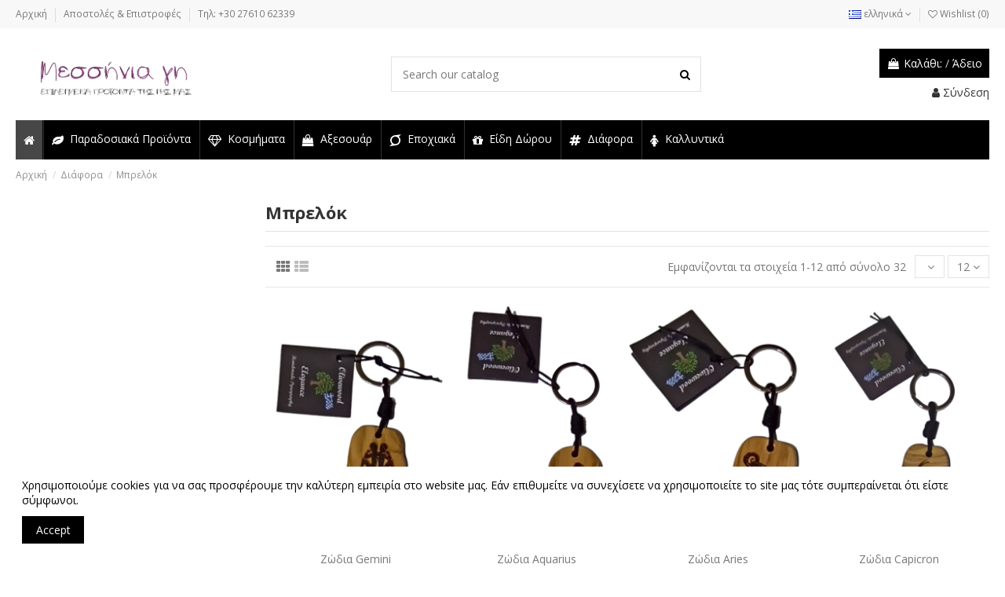

--- FILE ---
content_type: text/html; charset=utf-8
request_url: https://messiniagi.gr/el/64-brelok
body_size: 16589
content:
<!doctype html>
<html lang="el">

<head>
    
        
  <meta charset="utf-8">


  <meta http-equiv="x-ua-compatible" content="ie=edge">



  <title>Μπρελόκ</title>
  <meta name="description" content="">
  <meta name="keywords" content="">
    
            
            
                                                                                        <link rel="canonical" href="https://messiniagi.gr/el/64-brelok">
                                                            
                
                
            
                
                
                
            
                
                
                
            
                
                
                                                            <link rel="next" href="https://messiniagi.gr/el/64-brelok?page=2">
                                    
                            

  
          <link rel="alternate" href="https://messiniagi.gr/en/64-brelok" hreflang="en-us">
          <link rel="alternate" href="https://messiniagi.gr/el/64-brelok" hreflang="el-gr">
      



    <meta property="og:title" content="Μπρελόκ"/>
    <meta property="og:url" content="https://messiniagi.gr/el/64-brelok"/>
    <meta property="og:site_name" content="messiniagi.gr"/>
    <meta property="og:description" content="">
    <meta property="og:type" content="website">

          <meta property="og:image" content="https://messiniagi.gr/img/cms/messiniagi-logo-levander-no-square-asset.png" />
      




  


	    	<link rel="alternate" hreflang="en" href="https://messiniagi.gr/en/64-brelok" />
    	


      <meta name="viewport" content="initial-scale=1,user-scalable=no,maximum-scale=1,width=device-width">
  




  <link rel="icon" type="image/vnd.microsoft.icon" href="/img/favicon.ico?1581374532">
  <link rel="shortcut icon" type="image/x-icon" href="/img/favicon.ico?1581374532">
      <link rel="apple-touch-icon" href="/img/cms/m-sketo-512px-height.png">
        <link rel="icon" sizes="192x192" href="/img/cms/m-sketo-512px-height.png">
  


      <link href="https://fonts.googleapis.com/css?family=Open+Sans:400,700" rel="stylesheet">
    



<script type="application/ld+json">

{
"@context": "http://schema.org",
"@type": "Organization",
"url": "https://messiniagi.gr/",
"name": "messiniagi.gr",
"logo": "/img/messinia-gi-logo-1581374532.jpg",
"@id": "#store-organization"
}

</script>




    <link rel="stylesheet" href="https://messiniagi.gr/themes/warehouse/assets/css/theme.css" type="text/css" media="all">
  <link rel="stylesheet" href="https://messiniagi.gr/themes/warehouse/modules/ps_facetedsearch/views/dist/front.css" type="text/css" media="all">
  <link rel="stylesheet" href="https://messiniagi.gr/modules/revsliderprestashop/public/assets/fonts/pe-icon-7-stroke/css/pe-icon-7-stroke.css" type="text/css" media="all">
  <link rel="stylesheet" href="https://messiniagi.gr/modules/revsliderprestashop/public/assets/css/settings.css" type="text/css" media="all">
  <link rel="stylesheet" href="https://messiniagi.gr/modules/iqitcountdown/views/css/front.css" type="text/css" media="all">
  <link rel="stylesheet" href="https://messiniagi.gr/modules/ph_simpleblog/css/ph_simpleblog.css" type="text/css" media="all">
  <link rel="stylesheet" href="https://messiniagi.gr/modules/ph_simpleblog/css/custom.css" type="text/css" media="all">
  <link rel="stylesheet" href="https://messiniagi.gr/modules/codwfeeplus/views/css/style-front_17.css" type="text/css" media="all">
  <link rel="stylesheet" href="https://messiniagi.gr/js/jquery/ui/themes/base/minified/jquery-ui.min.css" type="text/css" media="all">
  <link rel="stylesheet" href="https://messiniagi.gr/js/jquery/ui/themes/base/minified/jquery.ui.theme.min.css" type="text/css" media="all">
  <link rel="stylesheet" href="https://messiniagi.gr/modules/iqitcookielaw/views/css/front.css" type="text/css" media="all">
  <link rel="stylesheet" href="https://messiniagi.gr/modules/iqitelementor/views/css/frontend.min.css" type="text/css" media="all">
  <link rel="stylesheet" href="https://messiniagi.gr/modules/iqitmegamenu/views/css/front.css" type="text/css" media="all">
  <link rel="stylesheet" href="https://messiniagi.gr/modules/iqitreviews/views/css/front.css" type="text/css" media="all">
  <link rel="stylesheet" href="https://messiniagi.gr/modules/iqitsizecharts/views/css/front.css" type="text/css" media="all">
  <link rel="stylesheet" href="https://messiniagi.gr/modules/iqitthemeeditor/views/css/custom_s_1.css" type="text/css" media="all">
  <link rel="stylesheet" href="https://messiniagi.gr/modules/iqitwishlist/views/css/front.css" type="text/css" media="all">
  <link rel="stylesheet" href="https://messiniagi.gr/modules/iqitextendedproduct/views/css/front.css" type="text/css" media="all">
  <link rel="stylesheet" href="https://messiniagi.gr/modules/iqitsociallogin/views/css/front.css" type="text/css" media="all">
  <link rel="stylesheet" href="https://messiniagi.gr/modules/iqitcookielaw/views/css/custom_s_1.css" type="text/css" media="all">
  <link rel="stylesheet" href="https://messiniagi.gr/modules/iqitmegamenu/views/css/iqitmegamenu_s_1.css" type="text/css" media="all">
  <link rel="stylesheet" href="https://messiniagi.gr/themes/warehouse/assets/css/font-awesome/css/font-awesome.css" type="text/css" media="all">
  <link rel="stylesheet" href="https://messiniagi.gr/themes/warehouse/assets/css/custom.css" type="text/css" media="all">




  

  <script type="text/javascript">
        var codwfeeplus_codproductid = "36";
        var codwfeeplus_codproductreference = "COD";
        var codwfeeplus_is17 = true;
        var elementorFrontendConfig = {"isEditMode":"","stretchedSectionContainer":"","is_rtl":""};
        var iqitTheme = {"rm_sticky":"0","rm_breakpoint":0,"op_preloader":"0","cart_style":"floating","cart_confirmation":"modal","h_layout":"1","f_fixed":"","f_layout":"1","h_absolute":"0","h_sticky":"menu","hw_width":"inherit","h_search_type":"full","pl_lazyload":true,"pl_infinity":false,"pl_rollover":true,"pl_crsl_autoplay":false,"pl_slider_ld":4,"pl_slider_d":3,"pl_slider_t":3,"pl_slider_p":2,"pp_thumbs":"bottom","pp_zoom":"inner","pp_tabs":"tabh"};
        var iqitcountdown_days = "d.";
        var iqitfdc_from = 0;
        var iqitmegamenu = {"sticky":"false","containerSelector":"#wrapper > .container"};
        var iqitreviews = [];
        var iqitwishlist = {"nbProducts":0};
        var pixel_fc = "https:\/\/messiniagi.gr\/el\/module\/pspixel\/FrontAjaxPixel";
        var prestashop = {"cart":{"products":[],"totals":{"total":{"type":"total","label":"\u03a3\u03cd\u03bd\u03bf\u03bb\u03bf","amount":0,"value":"0,00\u00a0\u20ac"},"total_including_tax":{"type":"total","label":"\u03a3\u03cd\u03bd\u03bf\u03bb\u03bf (\u03b1\u03bd\u03b5\u03c5 \u03c6\u03cc\u03c1\u03c9\u03bd)","amount":0,"value":"0,00\u00a0\u20ac"},"total_excluding_tax":{"type":"total","label":"\u03a3\u03cd\u03bd\u03bf\u03bb\u03bf (\u03c7\u03c9\u03c1\u03af\u03c2 \u03a6.\u03a0.\u0391.)","amount":0,"value":"0,00\u00a0\u20ac"}},"subtotals":{"products":{"type":"products","label":"\u03a5\u03c0\u03bf\u03c3\u03cd\u03bd\u03bf\u03bb\u03bf","amount":0,"value":"0,00\u00a0\u20ac"},"discounts":null,"shipping":{"type":"shipping","label":"\u0391\u03c0\u03bf\u03c3\u03c4\u03bf\u03bb\u03ae","amount":0,"value":"\u0394\u03c9\u03c1\u03b5\u03ac\u03bd"},"tax":{"type":"tax","label":"\u03a6\u03cc\u03c1\u03bf\u03b9 \u03c0\u03bf\u03c5 \u03c0\u03b5\u03c1\u03b9\u03bb\u03b1\u03bc\u03b2\u03ac\u03bd\u03bf\u03bd\u03c4\u03b1\u03b9","amount":0,"value":"0,00\u00a0\u20ac"}},"products_count":0,"summary_string":"0 \u03b5\u03af\u03b4\u03b7","vouchers":{"allowed":0,"added":[]},"discounts":[],"minimalPurchase":0,"minimalPurchaseRequired":""},"currency":{"name":"\u0395\u03c5\u03c1\u03ce","iso_code":"EUR","iso_code_num":"978","sign":"\u20ac"},"customer":{"lastname":null,"firstname":null,"email":null,"birthday":null,"newsletter":null,"newsletter_date_add":null,"optin":null,"website":null,"company":null,"siret":null,"ape":null,"is_logged":false,"gender":{"type":null,"name":null},"addresses":[]},"language":{"name":"\u03b5\u03bb\u03bb\u03b7\u03bd\u03b9\u03ba\u03ac (Greek)","iso_code":"el","locale":"el-GR","language_code":"el-gr","is_rtl":"0","date_format_lite":"Y-m-d","date_format_full":"Y-m-d H:i:s","id":2},"page":{"title":"","canonical":"https:\/\/messiniagi.gr\/el\/64-brelok","meta":{"title":"\u039c\u03c0\u03c1\u03b5\u03bb\u03cc\u03ba","description":"","keywords":"","robots":"index"},"page_name":"category","body_classes":{"lang-el":true,"lang-rtl":false,"country-GR":true,"currency-EUR":true,"layout-left-column":true,"page-category":true,"tax-display-enabled":true,"category-id-64":true,"category-\u039c\u03c0\u03c1\u03b5\u03bb\u03cc\u03ba":true,"category-id-parent-51":true,"category-depth-level-3":true},"admin_notifications":[]},"shop":{"name":"messiniagi.gr","logo":"\/img\/messinia-gi-logo-1581374532.jpg","stores_icon":"\/img\/logo_stores.png","favicon":"\/img\/favicon.ico"},"urls":{"base_url":"https:\/\/messiniagi.gr\/","current_url":"https:\/\/messiniagi.gr\/el\/64-brelok","shop_domain_url":"https:\/\/messiniagi.gr","img_ps_url":"https:\/\/messiniagi.gr\/img\/","img_cat_url":"https:\/\/messiniagi.gr\/img\/c\/","img_lang_url":"https:\/\/messiniagi.gr\/img\/l\/","img_prod_url":"https:\/\/messiniagi.gr\/img\/p\/","img_manu_url":"https:\/\/messiniagi.gr\/img\/m\/","img_sup_url":"https:\/\/messiniagi.gr\/img\/su\/","img_ship_url":"https:\/\/messiniagi.gr\/img\/s\/","img_store_url":"https:\/\/messiniagi.gr\/img\/st\/","img_col_url":"https:\/\/messiniagi.gr\/img\/co\/","img_url":"https:\/\/messiniagi.gr\/themes\/warehouse\/assets\/img\/","css_url":"https:\/\/messiniagi.gr\/themes\/warehouse\/assets\/css\/","js_url":"https:\/\/messiniagi.gr\/themes\/warehouse\/assets\/js\/","pic_url":"https:\/\/messiniagi.gr\/upload\/","pages":{"address":"https:\/\/messiniagi.gr\/el\/\u03b4\u03b9\u03b5\u03cd\u03b8\u03c5\u03bd\u03c3\u03b7","addresses":"https:\/\/messiniagi.gr\/el\/\u03b4\u03b9\u03b5\u03c5\u03b8\u03cd\u03bd\u03c3\u03b5\u03b9\u03c2","authentication":"https:\/\/messiniagi.gr\/el\/\u03c3\u03cd\u03bd\u03b4\u03b5\u03c3\u03b7","cart":"https:\/\/messiniagi.gr\/el\/\u03ba\u03b1\u03bb\u03ac\u03b8\u03b9","category":"https:\/\/messiniagi.gr\/el\/index.php?controller=category","cms":"https:\/\/messiniagi.gr\/el\/index.php?controller=cms","contact":"https:\/\/messiniagi.gr\/el\/\u03b5\u03c0\u03b9\u03ba\u03bf\u03b9\u03bd\u03c9\u03bd\u03ae\u03c3\u03b5\u03c4\u03b5-\u03bc\u03b1\u03b6\u03af-\u03bc\u03b1\u03c2","discount":"https:\/\/messiniagi.gr\/el\/\u03ad\u03ba\u03c0\u03c4\u03c9\u03c3\u03b7","guest_tracking":"https:\/\/messiniagi.gr\/el\/\u03b1\u03bd\u03af\u03c7\u03bd\u03b5\u03c5\u03c3\u03b7-\u0395\u03c0\u03b9\u03c3\u03ba\u03ad\u03c0\u03c4\u03b7","history":"https:\/\/messiniagi.gr\/el\/\u03b9\u03c3\u03c4\u03bf\u03c1\u03b9\u03ba\u03cc-\u03c0\u03b1\u03c1\u03b1\u03b3\u03b3\u03b5\u03bb\u03b9\u03ce\u03bd","identity":"https:\/\/messiniagi.gr\/el\/\u03c4\u03b1\u03c5\u03c4\u03cc\u03c4\u03b7\u03c4\u03b1","index":"https:\/\/messiniagi.gr\/el\/","my_account":"https:\/\/messiniagi.gr\/el\/\u03bb\u03bf\u03b3\u03b1\u03c1\u03b9\u03b1\u03c3\u03bc\u03cc\u03c2-\u03bc\u03bf\u03c5","order_confirmation":"https:\/\/messiniagi.gr\/el\/\u03b5\u03c0\u03b9\u03b2\u03b5\u03b2\u03b1\u03af\u03c9\u03c3\u03b7-\u03c0\u03b1\u03c1\u03b1\u03b3\u03b3\u03b5\u03bb\u03af\u03b1\u03c2","order_detail":"https:\/\/messiniagi.gr\/el\/index.php?controller=order-detail","order_follow":"https:\/\/messiniagi.gr\/el\/\u03b1\u03bd\u03af\u03c7\u03bd\u03b5\u03c5\u03c3\u03b7-\u03c0\u03b1\u03c1\u03b1\u03b3\u03b3\u03b5\u03bb\u03af\u03b1\u03c2","order":"https:\/\/messiniagi.gr\/el\/\u03c0\u03b1\u03c1\u03b1\u03b3\u03b3\u03b5\u03bb\u03af\u03b1","order_return":"https:\/\/messiniagi.gr\/el\/index.php?controller=order-return","order_slip":"https:\/\/messiniagi.gr\/el\/\u03c0\u03b9\u03c3\u03c4\u03c9\u03c4\u03b9\u03ba\u03cc-\u03b4\u03b5\u03bb\u03c4\u03af\u03bf","pagenotfound":"https:\/\/messiniagi.gr\/el\/\u03c3\u03b5\u03bb\u03af\u03b4\u03b1-\u03b4\u03b5\u03bd-\u03b2\u03c1\u03ad\u03b8\u03b7\u03ba\u03b5","password":"https:\/\/messiniagi.gr\/el\/\u03b1\u03bd\u03ac\u03ba\u03c4\u03b7\u03c3\u03b7-\u03c3\u03c5\u03bd\u03b8\u03b7\u03bc\u03b1\u03c4\u03b9\u03ba\u03bf\u03cd","pdf_invoice":"https:\/\/messiniagi.gr\/el\/index.php?controller=pdf-invoice","pdf_order_return":"https:\/\/messiniagi.gr\/el\/index.php?controller=pdf-order-return","pdf_order_slip":"https:\/\/messiniagi.gr\/el\/index.php?controller=pdf-order-slip","prices_drop":"https:\/\/messiniagi.gr\/el\/\u03c0\u03c4\u03ce\u03c3\u03b7-\u03c4\u03b9\u03bc\u03ce\u03bd","product":"https:\/\/messiniagi.gr\/el\/index.php?controller=product","search":"https:\/\/messiniagi.gr\/el\/\u03b1\u03bd\u03b1\u03b6\u03ae\u03c4\u03b7\u03c3\u03b7","sitemap":"https:\/\/messiniagi.gr\/el\/\u03c7\u03ac\u03c1\u03c4\u03b7\u03c2 \u03b9\u03c3\u03c4\u03bf\u03c7\u03ce\u03c1\u03bf\u03c5","stores":"https:\/\/messiniagi.gr\/el\/\u03ba\u03b1\u03c4\u03b1\u03c3\u03c4\u03ae\u03bc\u03b1\u03c4\u03b1","supplier":"https:\/\/messiniagi.gr\/el\/\u03c0\u03c1\u03bf\u03bc\u03b7\u03b8\u03b5\u03c5\u03c4\u03ae\u03c2","register":"https:\/\/messiniagi.gr\/el\/\u03c3\u03cd\u03bd\u03b4\u03b5\u03c3\u03b7?create_account=1","order_login":"https:\/\/messiniagi.gr\/el\/\u03c0\u03b1\u03c1\u03b1\u03b3\u03b3\u03b5\u03bb\u03af\u03b1?login=1"},"alternative_langs":{"en-us":"https:\/\/messiniagi.gr\/en\/64-brelok","el-gr":"https:\/\/messiniagi.gr\/el\/64-brelok"},"theme_assets":"\/themes\/warehouse\/assets\/","actions":{"logout":"https:\/\/messiniagi.gr\/el\/?mylogout="},"no_picture_image":{"bySize":{"small_default":{"url":"https:\/\/messiniagi.gr\/img\/p\/el-default-small_default.jpg","width":98,"height":127},"cart_default":{"url":"https:\/\/messiniagi.gr\/img\/p\/el-default-cart_default.jpg","width":125,"height":162},"home_default":{"url":"https:\/\/messiniagi.gr\/img\/p\/el-default-home_default.jpg","width":236,"height":305},"large_default":{"url":"https:\/\/messiniagi.gr\/img\/p\/el-default-large_default.jpg","width":381,"height":492},"medium_default":{"url":"https:\/\/messiniagi.gr\/img\/p\/el-default-medium_default.jpg","width":452,"height":584},"thickbox_default":{"url":"https:\/\/messiniagi.gr\/img\/p\/el-default-thickbox_default.jpg","width":1100,"height":1422}},"small":{"url":"https:\/\/messiniagi.gr\/img\/p\/el-default-small_default.jpg","width":98,"height":127},"medium":{"url":"https:\/\/messiniagi.gr\/img\/p\/el-default-large_default.jpg","width":381,"height":492},"large":{"url":"https:\/\/messiniagi.gr\/img\/p\/el-default-thickbox_default.jpg","width":1100,"height":1422},"legend":""}},"configuration":{"display_taxes_label":true,"is_catalog":false,"show_prices":true,"opt_in":{"partner":true},"quantity_discount":{"type":"price","label":"\u03a4\u03b9\u03bc\u03ae"},"voucher_enabled":0,"return_enabled":0},"field_required":[],"breadcrumb":{"links":[{"title":"\u0391\u03c1\u03c7\u03b9\u03ba\u03ae","url":"https:\/\/messiniagi.gr\/el\/"},{"title":"\u0394\u03b9\u03ac\u03c6\u03bf\u03c1\u03b1","url":"https:\/\/messiniagi.gr\/el\/51-diafora"},{"title":"\u039c\u03c0\u03c1\u03b5\u03bb\u03cc\u03ba","url":"https:\/\/messiniagi.gr\/el\/64-brelok"}],"count":3},"link":{"protocol_link":"https:\/\/","protocol_content":"https:\/\/"},"time":1769817721,"static_token":"11962563a960692d20a597f6f9e908bf","token":"c78a3aed7feaa651148841faf1c5251a"};
      </script>



  <!-- Facebook Pixel Code -->

<script>
    !function(f,b,e,v,n,t,s)
    {if(f.fbq)return;n=f.fbq=function(){n.callMethod? n.callMethod.apply(n,arguments):n.queue.push(arguments)};
    if(!f._fbq)f._fbq=n;n.push=n;n.loaded=!0;n.version='2.0';n.agent='plprestashop-download'; // n.agent to keep because of partnership
    n.queue=[];t=b.createElement(e);t.async=!0;
    t.src=v;s=b.getElementsByTagName(e)[0];
    s.parentNode.insertBefore(t,s)}(window, document,'script', 'https://connect.facebook.net/en_US/fbevents.js');

            fbq('init', '619575622153946');
        
    fbq('track', 'PageView');
</script>

<noscript>
    <img height="1" width="1" style="display:none" src="https://www.facebook.com/tr?id=619575622153946&ev=PageView&noscript=1"/>
</noscript>

<!-- End Facebook Pixel Code -->

<!-- Set Facebook Pixel Product Export -->
<!-- END OF Set Facebook Pixel Product Export -->

    
        <script>
            fbq('trackCustom', 'ViewCategory', {content_name: 'Μπρελόκ EL', content_category: 'Αρχική > Διάφορα > Μπρελόκ', content_ids: ['894', '895', '896', '897', '898', '899', '900', '901', '902', '903'], content_type: 'product'});
        </script>
    




    
    
    </head>

<body id="category" class="lang-el country-gr currency-eur layout-left-column page-category tax-display-enabled category-id-64 category- category-id-parent-51 category-depth-level-3 body-desktop-header-style-w-1">


    


<main id="main-page-content"  >
    
            

    <header id="header" class="desktop-header-style-w-1">
        
            
  <div class="header-banner">
    
  </div>




            <nav class="header-nav">
        <div class="container">
    
        <div class="row justify-content-between">
            <div class="col col-auto col-md left-nav">
                                            <div class="block-iqitlinksmanager block-iqitlinksmanager-2 block-links-inline d-inline-block">
            <ul>
                                                            <li>
                            <a
                                    href="https://messiniagi.gr"
                                                                >
                                Αρχική
                            </a>
                        </li>
                                                                                <li>
                            <a
                                    href="https://messiniagi.gr/el/content/1-apostoles-epistrofes"
                                    title="Πολιτική σχετικά με την παράδοση και τις επιστροφές"                            >
                                Αποστολές &amp; Επιστροφές
                            </a>
                        </li>
                                                                                <li>
                            <a
                                    href="tel:+302761062339"
                                                                >
                                Τηλ: +30 27610 62339
                            </a>
                        </li>
                                                </ul>
        </div>
    
            </div>
            <div class="col col-auto center-nav text-center">
                
             </div>
            <div class="col col-auto col-md right-nav text-right">
                

<div id="language_selector" class="d-inline-block">
    <div class="language-selector-wrapper d-inline-block">
        <div class="language-selector dropdown js-dropdown">
            <a class="expand-more" data-toggle="dropdown" data-iso-code="el"><img src="https://messiniagi.gr/img/l/2.jpg" alt="ελληνικά" class="img-fluid lang-flag" /> ελληνικά <i class="fa fa-angle-down" aria-hidden="true"></i></a>
            <div class="dropdown-menu">
                <ul>
                                            <li >
                            <a href="https://messiniagi.gr/en/64-brelok" rel="alternate" hreflang="en"
                               class="dropdown-item"><img src="https://messiniagi.gr/img/l/1.jpg" alt="English" class="img-fluid lang-flag"  data-iso-code="en"/> English</a>
                        </li>
                                            <li  class="current" >
                            <a href="https://messiniagi.gr/el/64-brelok" rel="alternate" hreflang="el"
                               class="dropdown-item"><img src="https://messiniagi.gr/img/l/2.jpg" alt="ελληνικά" class="img-fluid lang-flag"  data-iso-code="el"/> ελληνικά</a>
                        </li>
                                    </ul>
            </div>
        </div>
    </div>
</div>
<div class="d-inline-block">
    <a href="//messiniagi.gr/el/module/iqitwishlist/view">
        <i class="fa fa-heart-o" aria-hidden="true"></i> Wishlist (<span
                id="iqitwishlist-nb"></span>)
    </a>
</div>

             </div>
        </div>

                        </div>
            </nav>
        



<div id="desktop-header" class="desktop-header-style-1">
            
<div class="header-top">
    <div id="desktop-header-container" class="container">
        <div class="row align-items-center">
                            <div class="col col-auto col-header-left">
                    <div id="desktop_logo">
                        <a href="https://messiniagi.gr/">
                            <img class="logo img-fluid"
                                 src="/img/messinia-gi-logo-1581374532.jpg"                                  alt="messiniagi.gr">
                        </a>
                    </div>
                    
                </div>
                <div class="col col-header-center">
                                        <!-- Block search module TOP -->

<!-- Block search module TOP -->
<div id="search_widget" class="search-widget" data-search-controller-url="//messiniagi.gr/el/αναζήτηση">
    <form method="get" action="//messiniagi.gr/el/αναζήτηση">
        <input type="hidden" name="controller" value="search">
        <div class="input-group">
            <input type="text" name="s" value="" data-all-text="Show all results"
                   placeholder="Search our catalog" class="form-control form-search-control" />
            <button type="submit" class="search-btn">
                <i class="fa fa-search"></i>
            </button>
        </div>
    </form>
</div>
<!-- /Block search module TOP -->

<!-- /Block search module TOP -->


                    
                </div>
                        <div class="col col-auto col-header-right text-right">
                                    
                                            <div id="ps-shoppingcart-wrapper">
    <div id="ps-shoppingcart"
         class="header-cart-default ps-shoppingcart dropdown">
         <div id="blockcart" class="blockcart cart-preview"
         data-refresh-url="//messiniagi.gr/el/module/ps_shoppingcart/ajax">
        <a id="cart-toogle" class="cart-toogle header-btn header-cart-btn" data-toggle="dropdown" data-display="static">
            <i class="fa fa-shopping-bag fa-fw icon" aria-hidden="true"><span class="cart-products-count-btn">0</span></i>
            <span class="info-wrapper">
            <span class="title">Καλάθι:</span>
            <span class="cart-toggle-details">
            <span class="text-faded cart-separator"> / </span>
                            Άδειο
                        </span>
            </span>
        </a>
        <div id="_desktop_blockcart-content" class="dropdown-menu-custom dropdown-menu">
    <div id="blockcart-content" class="blockcart-content" >
        <div class="cart-title">
            <span class="modal-title">Το καλάθι σας</span>
            <button type="button" id="js-cart-close" class="close">
                <span>×</span>
            </button>
            <hr>
        </div>
                    <span class="no-items">Δεν υπάρχουν άλλα προϊόντα στο καλάθι σας</span>
            </div>
</div> </div>




    </div>
</div>

                                        
                                
                <div id="user_info">
            <a
                href="https://messiniagi.gr/el/λογαριασμός-μου"
                title="Είσοδος στο λογαριασμό μου"
                rel="nofollow"
        ><i class="fa fa-user" aria-hidden="true"></i>
            <span>Σύνδεση</span>
        </a>
    </div>

                
                
            </div>
            <div class="col-12">
                <div class="row">
                    
                </div>
            </div>
        </div>
    </div>
</div>
<div class="container iqit-megamenu-container">	<div id="iqitmegamenu-wrapper" class="iqitmegamenu-wrapper iqitmegamenu-all">
		<div class="container container-iqitmegamenu">
		<div id="iqitmegamenu-horizontal" class="iqitmegamenu  clearfix" role="navigation">

								
				<nav id="cbp-hrmenu" class="cbp-hrmenu cbp-horizontal cbp-hrsub-narrow">
					<ul>
												<li id="cbp-hrmenu-tab-1" class="cbp-hrmenu-tab cbp-hrmenu-tab-1 cbp-onlyicon ">
	<a href="https://messiniagi.gr/el/" class="nav-link" >

								<span class="cbp-tab-title"> <i class="icon fa fa-home cbp-mainlink-icon"></i>
								</span>
														</a>
													</li>
												<li id="cbp-hrmenu-tab-2" class="cbp-hrmenu-tab cbp-hrmenu-tab-2  cbp-has-submeu">
	<a href="https://messiniagi.gr/el/10-paradosiaka-proionta" class="nav-link" >

								<span class="cbp-tab-title"> <i class="icon fa fa-leaf cbp-mainlink-icon"></i>
								Παραδοσιακά Προϊόντα <i class="fa fa-angle-down cbp-submenu-aindicator"></i></span>
														</a>
														<div class="cbp-hrsub col-12">
								<div class="cbp-hrsub-inner">
									<div class="container iqitmegamenu-submenu-container">
									
																																	




<div class="row menu_row menu-element  first_rows menu-element-id-1">
                

                                                




    <div class="col-12 cbp-menu-column cbp-menu-element menu-element-id-13 ">
        <div class="cbp-menu-column-inner">
                        
                
                
                    
                                                    <div class="row cbp-categories-row">
                                                                                                            <div class="col-15">
                                            <div class="cbp-category-link-w"><a href="https://messiniagi.gr/el/15-fagwsima"
                                                                                class="cbp-column-title nav-link cbp-category-title">Φαγώσιμα</a>
                                                                                                                                            </div>
                                        </div>
                                                                                                                                                <div class="col-15">
                                            <div class="cbp-category-link-w"><a href="https://messiniagi.gr/el/16-ladi"
                                                                                class="cbp-column-title nav-link cbp-category-title">Λάδι</a>
                                                                                                                                            </div>
                                        </div>
                                                                                                                                                <div class="col-15">
                                            <div class="cbp-category-link-w"><a href="https://messiniagi.gr/el/17-elies"
                                                                                class="cbp-column-title nav-link cbp-category-title">Ελιές</a>
                                                                                                                                            </div>
                                        </div>
                                                                                                                                                <div class="col-15">
                                            <div class="cbp-category-link-w"><a href="https://messiniagi.gr/el/18-glyka"
                                                                                class="cbp-column-title nav-link cbp-category-title">Γλυκά</a>
                                                                                                                                            </div>
                                        </div>
                                                                                                                                                <div class="col-15">
                                            <div class="cbp-category-link-w"><a href="https://messiniagi.gr/el/19-zymarika"
                                                                                class="cbp-column-title nav-link cbp-category-title">Ζυμαρικά</a>
                                                                                                                                            </div>
                                        </div>
                                                                                                                                                <div class="col-15">
                                            <div class="cbp-category-link-w"><a href="https://messiniagi.gr/el/20-ypertrofes"
                                                                                class="cbp-column-title nav-link cbp-category-title">Υπερτροφές</a>
                                                                                                                                            </div>
                                        </div>
                                                                                                                                                <div class="col-15">
                                            <div class="cbp-category-link-w"><a href="https://messiniagi.gr/el/21-mpaharika"
                                                                                class="cbp-column-title nav-link cbp-category-title">Μπαχαρικά</a>
                                                                                                                                            </div>
                                        </div>
                                                                                                                                                <div class="col-15">
                                            <div class="cbp-category-link-w"><a href="https://messiniagi.gr/el/22-xiroi-karpoi"
                                                                                class="cbp-column-title nav-link cbp-category-title">Ξηροί Καρποί</a>
                                                                                                                                            </div>
                                        </div>
                                                                                                                                                <div class="col-15">
                                            <div class="cbp-category-link-w"><a href="https://messiniagi.gr/el/23-tsai"
                                                                                class="cbp-column-title nav-link cbp-category-title">Τσάι</a>
                                                                                                                                            </div>
                                        </div>
                                                                                                                                                <div class="col-15">
                                            <div class="cbp-category-link-w"><a href="https://messiniagi.gr/el/24-meigmata"
                                                                                class="cbp-column-title nav-link cbp-category-title">Μείγματα</a>
                                                                                                                                            </div>
                                        </div>
                                                                                                                                                <div class="col-15">
                                            <div class="cbp-category-link-w"><a href="https://messiniagi.gr/el/37-set-proiontwn"
                                                                                class="cbp-column-title nav-link cbp-category-title">Σετ Προϊόντων</a>
                                                                                                                                            </div>
                                        </div>
                                                                                                                                                <div class="col-15">
                                            <div class="cbp-category-link-w"><a href="https://messiniagi.gr/el/38-marmelades"
                                                                                class="cbp-column-title nav-link cbp-category-title">Μαρμελάδες</a>
                                                                                                                                            </div>
                                        </div>
                                                                                                                                                <div class="col-15">
                                            <div class="cbp-category-link-w"><a href="https://messiniagi.gr/el/39-pastelia"
                                                                                class="cbp-column-title nav-link cbp-category-title">Παστέλια</a>
                                                                                                                                            </div>
                                        </div>
                                                                                                                                                <div class="col-15">
                                            <div class="cbp-category-link-w"><a href="https://messiniagi.gr/el/40-meli"
                                                                                class="cbp-column-title nav-link cbp-category-title">Μέλι</a>
                                                                                                                                            </div>
                                        </div>
                                                                                                                                                <div class="col-15">
                                            <div class="cbp-category-link-w"><a href="https://messiniagi.gr/el/41-ouzo"
                                                                                class="cbp-column-title nav-link cbp-category-title">Ούζο</a>
                                                                                                                                            </div>
                                        </div>
                                                                                                                                                <div class="col-15">
                                            <div class="cbp-category-link-w"><a href="https://messiniagi.gr/el/42-tsipouro"
                                                                                class="cbp-column-title nav-link cbp-category-title">Τσίπουρο</a>
                                                                                                                                            </div>
                                        </div>
                                                                                                                                                <div class="col-15">
                                            <div class="cbp-category-link-w"><a href="https://messiniagi.gr/el/43-liker"
                                                                                class="cbp-column-title nav-link cbp-category-title">Λικέρ</a>
                                                                                                                                            </div>
                                        </div>
                                                                                                                                                <div class="col-15">
                                            <div class="cbp-category-link-w"><a href="https://messiniagi.gr/el/44-ospria"
                                                                                class="cbp-column-title nav-link cbp-category-title">Όσπρια</a>
                                                                                                                                            </div>
                                        </div>
                                                                                                                                                <div class="col-15">
                                            <div class="cbp-category-link-w"><a href="https://messiniagi.gr/el/45-votana"
                                                                                class="cbp-column-title nav-link cbp-category-title">Βότανα</a>
                                                                                                                                            </div>
                                        </div>
                                                                                                                                                <div class="col-15">
                                            <div class="cbp-category-link-w"><a href="https://messiniagi.gr/el/46-syka"
                                                                                class="cbp-column-title nav-link cbp-category-title">Σύκα</a>
                                                                                                                                            </div>
                                        </div>
                                                                                                                                                <div class="col-15">
                                            <div class="cbp-category-link-w"><a href="https://messiniagi.gr/el/61-frouta"
                                                                                class="cbp-column-title nav-link cbp-category-title">Αποξηραμένα φρούτα</a>
                                                                                                                                            </div>
                                        </div>
                                                                                                                                                <div class="col-15">
                                            <div class="cbp-category-link-w"><a href="https://messiniagi.gr/el/62-ksidi"
                                                                                class="cbp-column-title nav-link cbp-category-title">Ξίδι</a>
                                                                                                                                            </div>
                                        </div>
                                                                                                                                                <div class="col-15">
                                            <div class="cbp-category-link-w"><a href="https://messiniagi.gr/el/66-sokolates"
                                                                                class="cbp-column-title nav-link cbp-category-title">Σοκολάτες</a>
                                                                                                                                            </div>
                                        </div>
                                                                                                </div>
                                            
                
            

            
            </div>    </div>
                            
                </div>
																					
																			</div>
								</div>
							</div>
													</li>
												<li id="cbp-hrmenu-tab-4" class="cbp-hrmenu-tab cbp-hrmenu-tab-4  cbp-has-submeu">
	<a href="https://messiniagi.gr/el/27-kosmimata" class="nav-link" >

								<span class="cbp-tab-title"> <i class="icon fa fa-diamond cbp-mainlink-icon"></i>
								Κοσμήματα <i class="fa fa-angle-down cbp-submenu-aindicator"></i></span>
														</a>
														<div class="cbp-hrsub col-12">
								<div class="cbp-hrsub-inner">
									<div class="container iqitmegamenu-submenu-container">
									
																																	




<div class="row menu_row menu-element  first_rows menu-element-id-1">
                

                                                




    <div class="col-12 cbp-menu-column cbp-menu-element menu-element-id-3 ">
        <div class="cbp-menu-column-inner">
                        
                
                
                    
                                                    <div class="row cbp-categories-row">
                                                                                                            <div class="col-6">
                                            <div class="cbp-category-link-w"><a href="https://messiniagi.gr/el/28-skoularikia"
                                                                                class="cbp-column-title nav-link cbp-category-title">Σκουλαρίκια</a>
                                                                                                                                            </div>
                                        </div>
                                                                                                                                                <div class="col-6">
                                            <div class="cbp-category-link-w"><a href="https://messiniagi.gr/el/29-kolie"
                                                                                class="cbp-column-title nav-link cbp-category-title">Κολιε</a>
                                                                                                                                            </div>
                                        </div>
                                                                                                                                                <div class="col-6">
                                            <div class="cbp-category-link-w"><a href="https://messiniagi.gr/el/30-daxtylidia"
                                                                                class="cbp-column-title nav-link cbp-category-title">Δαχτυλίδια</a>
                                                                                                                                            </div>
                                        </div>
                                                                                                                                                <div class="col-6">
                                            <div class="cbp-category-link-w"><a href="https://messiniagi.gr/el/31-vraxiolia"
                                                                                class="cbp-column-title nav-link cbp-category-title">Βραχιόλια</a>
                                                                                                                                            </div>
                                        </div>
                                                                                                </div>
                                            
                
            

            
            </div>    </div>
                            
                </div>
																					
																			</div>
								</div>
							</div>
													</li>
												<li id="cbp-hrmenu-tab-5" class="cbp-hrmenu-tab cbp-hrmenu-tab-5  cbp-has-submeu">
	<a href="https://messiniagi.gr/el/32-axesouar" class="nav-link" >

								<span class="cbp-tab-title"> <i class="icon fa fa-shopping-bag cbp-mainlink-icon"></i>
								Αξεσουάρ <i class="fa fa-angle-down cbp-submenu-aindicator"></i></span>
														</a>
														<div class="cbp-hrsub col-12">
								<div class="cbp-hrsub-inner">
									<div class="container iqitmegamenu-submenu-container">
									
																																	




<div class="row menu_row menu-element  first_rows menu-element-id-1">
                

                                                




    <div class="col-12 cbp-menu-column cbp-menu-element menu-element-id-2 ">
        <div class="cbp-menu-column-inner">
                        
                
                
                    
                                                    <div class="row cbp-categories-row">
                                                                                                            <div class="col-4">
                                            <div class="cbp-category-link-w"><a href="https://messiniagi.gr/el/33-tsantes"
                                                                                class="cbp-column-title nav-link cbp-category-title">Τσάντες</a>
                                                                                                                                            </div>
                                        </div>
                                                                                                                                                <div class="col-4">
                                            <div class="cbp-category-link-w"><a href="https://messiniagi.gr/el/34-gantia"
                                                                                class="cbp-column-title nav-link cbp-category-title">Γάντια</a>
                                                                                                                                            </div>
                                        </div>
                                                                                                                                                <div class="col-4">
                                            <div class="cbp-category-link-w"><a href="https://messiniagi.gr/el/35-kapela"
                                                                                class="cbp-column-title nav-link cbp-category-title">Καπέλα</a>
                                                                                                                                            </div>
                                        </div>
                                                                                                                                                <div class="col-4">
                                            <div class="cbp-category-link-w"><a href="https://messiniagi.gr/el/36-stekes"
                                                                                class="cbp-column-title nav-link cbp-category-title">Στέκες</a>
                                                                                                                                            </div>
                                        </div>
                                                                                                                                                <div class="col-4">
                                            <div class="cbp-category-link-w"><a href="https://messiniagi.gr/el/49-sandalia"
                                                                                class="cbp-column-title nav-link cbp-category-title">Σανδάλια</a>
                                                                                                                                            </div>
                                        </div>
                                                                                                                                                <div class="col-4">
                                            <div class="cbp-category-link-w"><a href="https://messiniagi.gr/el/59-foularia-mantilia"
                                                                                class="cbp-column-title nav-link cbp-category-title">Φουλάρια - Μαντήλια</a>
                                                                                                                                            </div>
                                        </div>
                                                                                                                                                <div class="col-4">
                                            <div class="cbp-category-link-w"><a href="https://messiniagi.gr/el/65-kaltses"
                                                                                class="cbp-column-title nav-link cbp-category-title">Κάλτσες</a>
                                                                                                                                            </div>
                                        </div>
                                                                                                                                                <div class="col-4">
                                            <div class="cbp-category-link-w"><a href="https://messiniagi.gr/el/67-maskes"
                                                                                class="cbp-column-title nav-link cbp-category-title">Μάσκες</a>
                                                                                                                                            </div>
                                        </div>
                                                                                                                                                <div class="col-4">
                                            <div class="cbp-category-link-w"><a href="https://messiniagi.gr/el/68-portofolia"
                                                                                class="cbp-column-title nav-link cbp-category-title">Πορτοφόλια</a>
                                                                                                                                            </div>
                                        </div>
                                                                                                                                                <div class="col-4">
                                            <div class="cbp-category-link-w"><a href="https://messiniagi.gr/el/69-zwnes"
                                                                                class="cbp-column-title nav-link cbp-category-title">Ζώνες</a>
                                                                                                                                            </div>
                                        </div>
                                                                                                                                                <div class="col-4">
                                            <div class="cbp-category-link-w"><a href="https://messiniagi.gr/el/70-Thikes-kapnou"
                                                                                class="cbp-column-title nav-link cbp-category-title">Θήκες Καπνού</a>
                                                                                                                                            </div>
                                        </div>
                                                                                                </div>
                                            
                
            

            
            </div>    </div>
                            
                </div>
																					
																			</div>
								</div>
							</div>
													</li>
												<li id="cbp-hrmenu-tab-6" class="cbp-hrmenu-tab cbp-hrmenu-tab-6  cbp-has-submeu">
	<a href="https://messiniagi.gr/el/47-epoxika" class="nav-link" >

								<span class="cbp-tab-title"> <i class="icon fa fa-superpowers cbp-mainlink-icon"></i>
								Εποχιακά <i class="fa fa-angle-down cbp-submenu-aindicator"></i></span>
														</a>
														<div class="cbp-hrsub col-12">
								<div class="cbp-hrsub-inner">
									<div class="container iqitmegamenu-submenu-container">
									
																																	




<div class="row menu_row menu-element  first_rows menu-element-id-1">
                

                                                




    <div class="col-12 cbp-menu-column cbp-menu-element menu-element-id-2 ">
        <div class="cbp-menu-column-inner">
                        
                
                
                    
                                                    <div class="row cbp-categories-row">
                                                                                                            <div class="col-4">
                                            <div class="cbp-category-link-w"><a href="https://messiniagi.gr/el/50-touristika-eidi"
                                                                                class="cbp-column-title nav-link cbp-category-title">Τουριστικά Είδη</a>
                                                                                                                                            </div>
                                        </div>
                                                                                                                                                <div class="col-4">
                                            <div class="cbp-category-link-w"><a href="https://messiniagi.gr/el/54-pasxalina-eidi"
                                                                                class="cbp-column-title nav-link cbp-category-title">Πασχαλινά Είδη</a>
                                                                                                                                                    
    <ul class="cbp-links cbp-category-tree"><li ><div class="cbp-category-link-w"><a href="https://messiniagi.gr/el/56-lampades">Λαμπάδες</a></div></li><li ><div class="cbp-category-link-w"><a href="https://messiniagi.gr/el/57-pasxalina-auga">Πασχαλινά Αυγά</a></div></li></ul>

                                                                                            </div>
                                        </div>
                                                                                                                                                <div class="col-4">
                                            <div class="cbp-category-link-w"><a href="https://messiniagi.gr/el/55-xristougenniatika-eidi"
                                                                                class="cbp-column-title nav-link cbp-category-title">Χριστουγεννιάτικα Είδη</a>
                                                                                                                                            </div>
                                        </div>
                                                                                                </div>
                                            
                
            

            
            </div>    </div>
                            
                </div>
																					
																			</div>
								</div>
							</div>
													</li>
												<li id="cbp-hrmenu-tab-11" class="cbp-hrmenu-tab cbp-hrmenu-tab-11 ">
	<a href="https://messiniagi.gr/el/48-set-dwrwn" class="nav-link" >

								<span class="cbp-tab-title"> <i class="icon fa fa-gift cbp-mainlink-icon"></i>
								Είδη Δώρου</span>
														</a>
													</li>
												<li id="cbp-hrmenu-tab-8" class="cbp-hrmenu-tab cbp-hrmenu-tab-8  cbp-has-submeu">
	<a href="https://messiniagi.gr/el/51-diafora" class="nav-link" >

								<span class="cbp-tab-title"> <i class="icon fa fa-hashtag cbp-mainlink-icon"></i>
								Διάφορα <i class="fa fa-angle-down cbp-submenu-aindicator"></i></span>
														</a>
														<div class="cbp-hrsub col-12">
								<div class="cbp-hrsub-inner">
									<div class="container iqitmegamenu-submenu-container">
									
																																	




<div class="row menu_row menu-element  first_rows menu-element-id-1">
                

                                                




    <div class="col-12 cbp-menu-column cbp-menu-element menu-element-id-2 ">
        <div class="cbp-menu-column-inner">
                        
                
                
                    
                                                    <div class="row cbp-categories-row">
                                                                                                            <div class="col-4">
                                            <div class="cbp-category-link-w"><a href="https://messiniagi.gr/el/52-kerameika"
                                                                                class="cbp-column-title nav-link cbp-category-title">Κεραμεικά</a>
                                                                                                                                            </div>
                                        </div>
                                                                                                                                                <div class="col-4">
                                            <div class="cbp-category-link-w"><a href="https://messiniagi.gr/el/53-gouria"
                                                                                class="cbp-column-title nav-link cbp-category-title">Γούρια</a>
                                                                                                                                            </div>
                                        </div>
                                                                                                                                                <div class="col-4">
                                            <div class="cbp-category-link-w"><a href="https://messiniagi.gr/el/58-xylina-paixnidia"
                                                                                class="cbp-column-title nav-link cbp-category-title">Ξύλινα Παιχνίδια</a>
                                                                                                                                            </div>
                                        </div>
                                                                                                                                                <div class="col-4">
                                            <div class="cbp-category-link-w"><a href="https://messiniagi.gr/el/64-brelok"
                                                                                class="cbp-column-title nav-link cbp-category-title">Μπρελόκ</a>
                                                                                                                                            </div>
                                        </div>
                                                                                                                                                <div class="col-4">
                                            <div class="cbp-category-link-w"><a href="https://messiniagi.gr/el/71-Vaza"
                                                                                class="cbp-column-title nav-link cbp-category-title">Βάζα Αποθήκευσης</a>
                                                                                                                                            </div>
                                        </div>
                                                                                                                                                <div class="col-4">
                                            <div class="cbp-category-link-w"><a href="https://messiniagi.gr/el/72-koupes"
                                                                                class="cbp-column-title nav-link cbp-category-title">Κούπες</a>
                                                                                                                                            </div>
                                        </div>
                                                                                                                                                <div class="col-4">
                                            <div class="cbp-category-link-w"><a href="https://messiniagi.gr/el/73-tsagieres"
                                                                                class="cbp-column-title nav-link cbp-category-title">Τσαγιέρες</a>
                                                                                                                                            </div>
                                        </div>
                                                                                                </div>
                                            
                
            

            
            </div>    </div>
                            
                </div>
																					
																			</div>
								</div>
							</div>
													</li>
												<li id="cbp-hrmenu-tab-9" class="cbp-hrmenu-tab cbp-hrmenu-tab-9 ">
	<a href="https://messiniagi.gr/el/60-kallyntika" class="nav-link" >

								<span class="cbp-tab-title"> <i class="icon fa fa-female cbp-mainlink-icon"></i>
								Καλλυντικά</span>
														</a>
													</li>
											</ul>
				</nav>
		</div>
		</div>
		<div id="sticky-cart-wrapper"></div>
	</div>

<div id="_desktop_iqitmegamenu-mobile">
	<ul id="iqitmegamenu-mobile">
		



	
	<li><span class="mm-expand"><i class="fa fa-angle-down expand-icon" aria-hidden="true"></i><i class="fa fa-angle-up close-icon" aria-hidden="true"></i></span><a href="https://messiniagi.gr/el/10-paradosiaka-proionta">Παραδοσιακά Προϊόντα</a>
	<ul><li><a href="https://messiniagi.gr/el/61-frouta">Αποξηραμένα φρούτα</a></li><li><a href="https://messiniagi.gr/el/45-votana">Βότανα</a></li><li><a href="https://messiniagi.gr/el/18-glyka">Γλυκά</a></li><li><a href="https://messiniagi.gr/el/17-elies">Ελιές</a></li><li><a href="https://messiniagi.gr/el/19-zymarika">Ζυμαρικά</a></li><li><a href="https://messiniagi.gr/el/16-ladi">Λάδι</a></li><li><a href="https://messiniagi.gr/el/43-liker">Λικέρ</a></li><li><a href="https://messiniagi.gr/el/38-marmelades">Μαρμελάδες</a></li><li><a href="https://messiniagi.gr/el/24-meigmata">Μείγματα</a></li><li><a href="https://messiniagi.gr/el/40-meli">Μέλι</a></li><li><a href="https://messiniagi.gr/el/21-mpaharika">Μπαχαρικά</a></li><li><a href="https://messiniagi.gr/el/22-xiroi-karpoi">Ξηροί Καρποί</a></li><li><a href="https://messiniagi.gr/el/62-ksidi">Ξίδι</a></li><li><a href="https://messiniagi.gr/el/44-ospria">Όσπρια</a></li><li><a href="https://messiniagi.gr/el/41-ouzo">Ούζο</a></li><li><a href="https://messiniagi.gr/el/39-pastelia">Παστέλια</a></li><li><a href="https://messiniagi.gr/el/37-set-proiontwn">Σετ Προϊόντων</a></li><li><a href="https://messiniagi.gr/el/66-sokolates">Σοκολάτες</a></li><li><a href="https://messiniagi.gr/el/46-syka">Σύκα</a></li><li><a href="https://messiniagi.gr/el/23-tsai">Τσάι</a></li><li><a href="https://messiniagi.gr/el/42-tsipouro">Τσίπουρο</a></li><li><a href="https://messiniagi.gr/el/20-ypertrofes">Υπερτροφές</a></li><li><a href="https://messiniagi.gr/el/15-fagwsima">Φαγώσιμα</a></li></ul></li><li><span class="mm-expand"><i class="fa fa-angle-down expand-icon" aria-hidden="true"></i><i class="fa fa-angle-up close-icon" aria-hidden="true"></i></span><a href="https://messiniagi.gr/el/27-kosmimata">Κοσμήματα</a>
	<ul><li><a href="https://messiniagi.gr/el/31-vraxiolia">Βραχιόλια</a></li><li><a href="https://messiniagi.gr/el/30-daxtylidia">Δαχτυλίδια</a></li><li><a href="https://messiniagi.gr/el/29-kolie">Κολιε</a></li><li><a href="https://messiniagi.gr/el/28-skoularikia">Σκουλαρίκια</a></li></ul></li><li><span class="mm-expand"><i class="fa fa-angle-down expand-icon" aria-hidden="true"></i><i class="fa fa-angle-up close-icon" aria-hidden="true"></i></span><a href="https://messiniagi.gr/el/32-axesouar">Αξεσουάρ</a>
	<ul><li><a href="https://messiniagi.gr/el/34-gantia">Γάντια</a></li><li><a href="https://messiniagi.gr/el/69-zwnes">Ζώνες</a></li><li><a href="https://messiniagi.gr/el/70-Thikes-kapnou">Θήκες Καπνού</a></li><li><a href="https://messiniagi.gr/el/65-kaltses">Κάλτσες</a></li><li><a href="https://messiniagi.gr/el/35-kapela">Καπέλα</a></li><li><a href="https://messiniagi.gr/el/67-maskes">Μάσκες</a></li><li><a href="https://messiniagi.gr/el/68-portofolia">Πορτοφόλια</a></li><li><a href="https://messiniagi.gr/el/49-sandalia">Σανδάλια</a></li><li><a href="https://messiniagi.gr/el/36-stekes">Στέκες</a></li><li><a href="https://messiniagi.gr/el/33-tsantes">Τσάντες</a></li><li><a href="https://messiniagi.gr/el/59-foularia-mantilia">Φουλάρια - Μαντήλια</a></li></ul></li><li><span class="mm-expand"><i class="fa fa-angle-down expand-icon" aria-hidden="true"></i><i class="fa fa-angle-up close-icon" aria-hidden="true"></i></span><a href="https://messiniagi.gr/el/47-epoxika">Εποχικά</a>
	<ul><li><span class="mm-expand"><i class="fa fa-angle-down expand-icon" aria-hidden="true"></i><i class="fa fa-angle-up close-icon" aria-hidden="true"></i></span><a href="https://messiniagi.gr/el/54-pasxalina-eidi">Πασχαλινά Είδη</a>
	<ul><li><a href="https://messiniagi.gr/el/56-lampades">Λαμπάδες</a></li><li><a href="https://messiniagi.gr/el/57-pasxalina-auga">Πασχαλινά Αυγά</a></li></ul></li><li><a href="https://messiniagi.gr/el/50-touristika-eidi">Τουριστικά Είδη</a></li><li><a href="https://messiniagi.gr/el/55-xristougenniatika-eidi">Χριστουγεννιάτικα Είδη</a></li></ul></li><li><a href="https://messiniagi.gr/el/48-set-dwrwn">Σετ Δώρων</a></li><li><span class="mm-expand"><i class="fa fa-angle-down expand-icon" aria-hidden="true"></i><i class="fa fa-angle-up close-icon" aria-hidden="true"></i></span><a href="https://messiniagi.gr/el/51-diafora">Διάφορα</a>
	<ul><li><a href="https://messiniagi.gr/el/71-Vaza">Βάζα Αποθήκευσης</a></li><li><a href="https://messiniagi.gr/el/53-gouria">Γούρια</a></li><li><a href="https://messiniagi.gr/el/52-kerameika">Κεραμεικά</a></li><li><a href="https://messiniagi.gr/el/72-koupes">Κούπες</a></li><li><a href="https://messiniagi.gr/el/64-brelok">Μπρελόκ</a></li><li><a href="https://messiniagi.gr/el/58-xylina-paixnidia">Ξύλινα Παιχνίδια</a></li><li><a href="https://messiniagi.gr/el/74--">Ξύλινα σκεύη</a></li><li><a href="https://messiniagi.gr/el/73-tsagieres">Τσαγιέρες</a></li></ul></li><li><a href="https://messiniagi.gr/el/60-kallyntika">Καλλυντικά</a></li>
	</ul>
</div>
</div>


    </div>



    <div id="mobile-header" class="mobile-header-style-1">
                    <div id="mobile-header-sticky">
    <div class="container">
        <div class="mobile-main-bar">
            <div class="row no-gutters align-items-center row-mobile-header">
                <div class="col col-auto col-mobile-btn col-mobile-btn-menu col-mobile-menu-dropdown">
                    <a class="m-nav-btn" data-toggle="dropdown" data-display="static"><i class="fa fa-bars" aria-hidden="true"></i>
                        <span>Μενού</span></a>
                    <div id="_mobile_iqitmegamenu-mobile" class="dropdown-menu-custom dropdown-menu"></div>
                </div>
                <div id="mobile-btn-search" class="col col-auto col-mobile-btn col-mobile-btn-search">
                    <a class="m-nav-btn" data-toggle="dropdown" data-display="static"><i class="fa fa-search" aria-hidden="true"></i>
                        <span>Αναζήτηση</span></a>
                    <div id="search-widget-mobile" class="dropdown-content dropdown-menu dropdown-mobile search-widget">
                        <form method="get" action="https://messiniagi.gr/el/αναζήτηση">
                            <input type="hidden" name="controller" value="search">
                            <div class="input-group">
                                <input type="text" name="s" value=""
                                       placeholder="Αναζήτηση" data-all-text="Όλα τα αποτελέσματα" class="form-control form-search-control">
                                <button type="submit" class="search-btn">
                                    <i class="fa fa-search"></i>
                                </button>
                            </div>
                        </form>
                    </div>
                </div>
                <div class="col col-mobile-logo text-center">
                    <a href="https://messiniagi.gr/">
                        <img class="logo img-fluid"
                             src="/img/messinia-gi-logo-1581374532.jpg"                              alt="messiniagi.gr">
                    </a>
                </div>
                <div class="col col-auto col-mobile-btn col-mobile-btn-account">
                    <a href="https://messiniagi.gr/el/λογαριασμός-μου" class="m-nav-btn"><i class="fa fa-user" aria-hidden="true"></i>
                        <span>
                            
                                                            Σύνδεση
                                                        
                        </span></a>
                </div>
                
                                <div class="col col-auto col-mobile-btn col-mobile-btn-cart ps-shoppingcart dropdown">
                    <div id="mobile-cart-wrapper">
                    <a id="mobile-cart-toogle"  class="m-nav-btn" data-toggle="dropdown" data-display="static"><i class="fa fa-shopping-bag mobile-bag-icon" aria-hidden="true"><span id="mobile-cart-products-count" class="cart-products-count cart-products-count-btn">
                                
                                                                    0
                                                                
                            </span></i>
                        <span>Καλάθι:</span></a>
                    <div id="_mobile_blockcart-content" class="dropdown-menu-custom dropdown-menu"></div>
                    </div>
                </div>
                            </div>
        </div>
    </div>
</div>


            </div>

        
    </header>

    <section id="wrapper">
        
        

<div class="container">
<nav data-depth="3" class="breadcrumb">
                <div class="row align-items-center">
                <div class="col">
                    <ol itemscope itemtype="https://schema.org/BreadcrumbList">
                        
                                                            
                                    <li itemprop="itemListElement" itemscope
                                        itemtype="http://schema.org/ListItem">
                                        <a  itemtype="http://schema.org/Thing"
                                            itemprop="item" href="https://messiniagi.gr/el/" >
                                            <span itemprop="name">Αρχική</span>
                                        </a>
                                        <meta itemprop="position" content="1">
                                    </li>
                                
                                                            
                                    <li itemprop="itemListElement" itemscope
                                        itemtype="http://schema.org/ListItem">
                                        <a  itemtype="http://schema.org/Thing"
                                            itemprop="item" href="https://messiniagi.gr/el/51-diafora" >
                                            <span itemprop="name">Διάφορα</span>
                                        </a>
                                        <meta itemprop="position" content="2">
                                    </li>
                                
                                                            
                                    <li itemprop="itemListElement" itemscope
                                        itemtype="http://schema.org/ListItem">
                                        <a  itemtype="http://schema.org/Thing"
                                            itemprop="item" href="https://messiniagi.gr/el/64-brelok" >
                                            <span itemprop="name">Μπρελόκ</span>
                                        </a>
                                        <meta itemprop="position" content="3">
                                    </li>
                                
                                                    
                    </ol>
                </div>
                <div class="col col-auto"> </div>
            </div>
            </nav>
</div>
        <div id="inner-wrapper" class="container">
            
            
                
<aside id="notifications">
    
    
    
    </aside>
            

            
                <div class="row">
            

                
 <div id="content-wrapper"
         class="left-column col-12 col-md-9 ">
        
        
    <section id="main">
        
    <div id="js-product-list-header">

        <h1 class="h1 page-title"><span>Μπρελόκ</span></h1>

</div>


                                    

    
    

        <section id="products">
                            
                    <div id="">
                        
<div id="js-active-search-filters" class="hide">
    </div>

                    </div>
                
                <div id="">
                    
                        <div id="js-product-list-top" class="products-selection">
    <div class="row align-items-center justify-content-between small-gutters">
                    <div class="col col-auto facated-toggler"></div>
        
                                                                                                            
                                                         



                <div class="col view-switcher hidden-sm-down">
            <a href="https://messiniagi.gr/el/64-brelok?order=product.price.desc&productListView=grid" class="current js-search-link" data-button-action="change-list-view" data-view="grid"  rel="nofollow"><i class="fa fa-th" aria-hidden="true"></i></a>
            <a href="https://messiniagi.gr/el/64-brelok?order=product.price.desc&productListView=list" class=" js-search-link" data-button-action="change-list-view" data-view="list"  rel="nofollow"><i class="fa fa-th-list" aria-hidden="true"></i></a>
        </div>
            
                    <div class="col col-auto">
            <span class="showing hidden-sm-down">
            Εμφανίζονται τα στοιχεία 1-12 από σύνολο 32
            </span>
                
                    
<div class="products-sort-nb-dropdown products-sort-order dropdown">
    <a class="select-title expand-more form-control" rel="nofollow" data-toggle="dropdown" data-display="static" aria-haspopup="true" aria-expanded="false">
       <span class="select-title-name"></span>
        <i class="fa fa-angle-down" aria-hidden="true"></i>
    </a>
    <div class="dropdown-menu">
                                <a
                    rel="nofollow"
                    href="https://messiniagi.gr/el/64-brelok?order=product.position.asc"
                    class="select-list dropdown-item js-search-link"
            >
                Συνάφεια
            </a>
                                <a
                    rel="nofollow"
                    href="https://messiniagi.gr/el/64-brelok?order=product.name.asc"
                    class="select-list dropdown-item js-search-link"
            >
                Όνομα, Α προς Ω
            </a>
                                <a
                    rel="nofollow"
                    href="https://messiniagi.gr/el/64-brelok?order=product.name.desc"
                    class="select-list dropdown-item js-search-link"
            >
                Όνομα, Ω προς Α
            </a>
                                <a
                    rel="nofollow"
                    href="https://messiniagi.gr/el/64-brelok?order=product.price.asc"
                    class="select-list dropdown-item js-search-link"
            >
                Τιμή, χαμηλή προς υψηλή
            </a>
                                <a
                    rel="nofollow"
                    href="https://messiniagi.gr/el/64-brelok?order=product.price.desc"
                    class="select-list dropdown-item js-search-link"
            >
                Τιμή, υψηλή προς χαμηλή
            </a>
            </div>
</div>

<div class="products-sort-nb-dropdown products-nb-per-page dropdown">
    <a class="select-title expand-more form-control" rel="nofollow" data-toggle="dropdown" data-display="static" aria-haspopup="true" aria-expanded="false">
        12
        <i class="fa fa-angle-down" aria-hidden="true"></i>
    </a>

    <div class="dropdown-menu">
        <a
                rel="nofollow"
                href="https://messiniagi.gr/el/64-brelok?order=product.price.desc&resultsPerPage=12"
                class="select-list dropdown-item js-search-link"
        >
            12
        </a>
        <a
                rel="nofollow"
                href="https://messiniagi.gr/el/64-brelok?order=product.price.desc&resultsPerPage=24"
                class="select-list dropdown-item js-search-link"
        >
            24
        </a>
        <a
                rel="nofollow"
                href="https://messiniagi.gr/el/64-brelok?order=product.price.desc&resultsPerPage=36"
                class="select-list dropdown-item js-search-link"
        >
            36
        </a>
        <a
                rel="nofollow"
                href="https://messiniagi.gr/el/64-brelok?order=product.price.desc&resultsPerPage=9999999"
                class="select-list dropdown-item js-search-link"
        >
            Όλα
        </a>
     </div>
</div>
                
            </div>
            </div>
</div>

                    
                </div>
                                <div id="">
                    
                        <div id="facets-loader-icon"><i class="fa fa-circle-o-notch fa-spin"></i></div>
                        <div id="js-product-list">
    <div class="products row products-grid">
                    
                                    
    <div class="js-product-miniature-wrapper         col-6 col-md-4 col-lg-4 col-xl-3     ">
        <article
                class="product-miniature product-miniature-default product-miniature-grid product-miniature-layout-1 js-product-miniature"
                data-id-product="925"
                data-id-product-attribute="0"

        >

                    
    
    <div class="thumbnail-container">
        <a href="https://messiniagi.gr/el/brelok/925--gemini.html" class="thumbnail product-thumbnail">

                            <img
                                                                                    data-src="https://messiniagi.gr/1043-home_default/-gemini.jpg"
                                src="/themes/warehouse/assets/img/blank.png"
                                                                            alt="Χειροποίητο Ξύλινο Μπρελόκ..."
                        data-full-size-image-url="https://messiniagi.gr/1043-thickbox_default/-gemini.jpg"
                        width="236"
                        height="305"
                        class="img-fluid js-lazy-product-image product-thumbnail-first"
                >
            
                                                                                                                                </a>

        
            <ul class="product-flags">
                            </ul>
        

                
            <div class="product-functional-buttons product-functional-buttons-bottom">
                <div class="product-functional-buttons-links">
                    <a href="#" class="btn-iqitwishlist-add js-iqitwishlist-add"  data-id-product="925" data-id-product-attribute="0"
   data-url="//messiniagi.gr/el/module/iqitwishlist/actions" data-toggle="tooltip" title="Add to wishlist">
    <i class="fa fa-heart-o not-added" aria-hidden="true"></i> <i class="fa fa-heart added" aria-hidden="true"></i>
</a>

                    
                        <a class="js-quick-view-iqit" href="#" data-link-action="quickview" data-toggle="tooltip"
                           title="Γρήγορη προβολή">
                            <i class="fa fa-eye" aria-hidden="true"></i></a>
                    
                </div>
            </div>
        
        
                
            <div class="product-availability d-block">
                                <span class="badge product-available mt-2">             Διαθέσιμα</span>
                    
                    
            </div>
        
        
    </div>




<div class="product-description">
    
                    <div class="product-category-name text-muted">Μπρελόκ</div>    

    
        <h3 class="h3 product-title">
            <a href="https://messiniagi.gr/el/brelok/925--gemini.html">Χειροποίητο Ξύλινο Μπρελόκ Ζώδια Gemini</a>
        </h3>
    

    
            

    
                    <div class="product-reference text-muted"> <a href="https://messiniagi.gr/el/brelok/925--gemini.html">DIA.MPR.Z2019</a></div>    

    
        

    

    
                    <div class="product-price-and-shipping">
                
                <a href="https://messiniagi.gr/el/brelok/925--gemini.html"> <span  class="product-price" content="5">5,00 €</span></a>
                                
                
                            </div>
            



    
            

    
        <div class="product-description-short text-muted">
            <a href="https://messiniagi.gr/el/brelok/925--gemini.html"></a>
        </div>
    

    
        <div class="product-add-cart">
            <form action="https://messiniagi.gr/el/καλάθι?add=1&amp;id_product=925&amp;id_product_attribute=0&amp;token=11962563a960692d20a597f6f9e908bf" method="post">

            <input type="hidden" name="id_product" value="925">
            <div class="input-group input-group-add-cart">
                <input
                        type="number"
                        name="qty"
                        value="1"
                        class="form-control input-qty"
                        min="1"
                >

                <button
                        class="btn btn-product-list add-to-cart"
                        data-button-action="add-to-cart"
                        type="submit"
                                        ><i class="fa fa-shopping-bag"
                    aria-hidden="true"></i> Αγορά
                </button>
            </div>

        </form>
    </div>    

    
        
    

</div>
        
        
        

            
        </article>
    </div>

                            
                    
                                    
    <div class="js-product-miniature-wrapper         col-6 col-md-4 col-lg-4 col-xl-3     ">
        <article
                class="product-miniature product-miniature-default product-miniature-grid product-miniature-layout-1 js-product-miniature"
                data-id-product="924"
                data-id-product-attribute="0"

        >

                    
    
    <div class="thumbnail-container">
        <a href="https://messiniagi.gr/el/brelok/924--aquarius.html" class="thumbnail product-thumbnail">

                            <img
                                                                                    data-src="https://messiniagi.gr/1042-home_default/-aquarius.jpg"
                                src="/themes/warehouse/assets/img/blank.png"
                                                                            alt="Χειροποίητο Ξύλινο Μπρελόκ..."
                        data-full-size-image-url="https://messiniagi.gr/1042-thickbox_default/-aquarius.jpg"
                        width="236"
                        height="305"
                        class="img-fluid js-lazy-product-image product-thumbnail-first"
                >
            
                                                                                                                                </a>

        
            <ul class="product-flags">
                            </ul>
        

                
            <div class="product-functional-buttons product-functional-buttons-bottom">
                <div class="product-functional-buttons-links">
                    <a href="#" class="btn-iqitwishlist-add js-iqitwishlist-add"  data-id-product="924" data-id-product-attribute="0"
   data-url="//messiniagi.gr/el/module/iqitwishlist/actions" data-toggle="tooltip" title="Add to wishlist">
    <i class="fa fa-heart-o not-added" aria-hidden="true"></i> <i class="fa fa-heart added" aria-hidden="true"></i>
</a>

                    
                        <a class="js-quick-view-iqit" href="#" data-link-action="quickview" data-toggle="tooltip"
                           title="Γρήγορη προβολή">
                            <i class="fa fa-eye" aria-hidden="true"></i></a>
                    
                </div>
            </div>
        
        
                
            <div class="product-availability d-block">
                                <span class="badge product-available mt-2">             Διαθέσιμα</span>
                    
                    
            </div>
        
        
    </div>




<div class="product-description">
    
                    <div class="product-category-name text-muted">Μπρελόκ</div>    

    
        <h3 class="h3 product-title">
            <a href="https://messiniagi.gr/el/brelok/924--aquarius.html">Χειροποίητο Ξύλινο Μπρελόκ Ζώδια Aquarius</a>
        </h3>
    

    
            

    
                    <div class="product-reference text-muted"> <a href="https://messiniagi.gr/el/brelok/924--aquarius.html">DIA.MPR.Z2018</a></div>    

    
        

    

    
                    <div class="product-price-and-shipping">
                
                <a href="https://messiniagi.gr/el/brelok/924--aquarius.html"> <span  class="product-price" content="5">5,00 €</span></a>
                                
                
                            </div>
            



    
            

    
        <div class="product-description-short text-muted">
            <a href="https://messiniagi.gr/el/brelok/924--aquarius.html"></a>
        </div>
    

    
        <div class="product-add-cart">
            <form action="https://messiniagi.gr/el/καλάθι?add=1&amp;id_product=924&amp;id_product_attribute=0&amp;token=11962563a960692d20a597f6f9e908bf" method="post">

            <input type="hidden" name="id_product" value="924">
            <div class="input-group input-group-add-cart">
                <input
                        type="number"
                        name="qty"
                        value="1"
                        class="form-control input-qty"
                        min="1"
                >

                <button
                        class="btn btn-product-list add-to-cart"
                        data-button-action="add-to-cart"
                        type="submit"
                                        ><i class="fa fa-shopping-bag"
                    aria-hidden="true"></i> Αγορά
                </button>
            </div>

        </form>
    </div>    

    
        
    

</div>
        
        
        

            
        </article>
    </div>

                            
                    
                                    
    <div class="js-product-miniature-wrapper         col-6 col-md-4 col-lg-4 col-xl-3     ">
        <article
                class="product-miniature product-miniature-default product-miniature-grid product-miniature-layout-1 js-product-miniature"
                data-id-product="923"
                data-id-product-attribute="0"

        >

                    
    
    <div class="thumbnail-container">
        <a href="https://messiniagi.gr/el/brelok/923--aries.html" class="thumbnail product-thumbnail">

                            <img
                                                                                    data-src="https://messiniagi.gr/1041-home_default/-aries.jpg"
                                src="/themes/warehouse/assets/img/blank.png"
                                                                            alt="Χειροποίητο Ξύλινο Μπρελόκ..."
                        data-full-size-image-url="https://messiniagi.gr/1041-thickbox_default/-aries.jpg"
                        width="236"
                        height="305"
                        class="img-fluid js-lazy-product-image product-thumbnail-first"
                >
            
                                                                                                                                </a>

        
            <ul class="product-flags">
                            </ul>
        

                
            <div class="product-functional-buttons product-functional-buttons-bottom">
                <div class="product-functional-buttons-links">
                    <a href="#" class="btn-iqitwishlist-add js-iqitwishlist-add"  data-id-product="923" data-id-product-attribute="0"
   data-url="//messiniagi.gr/el/module/iqitwishlist/actions" data-toggle="tooltip" title="Add to wishlist">
    <i class="fa fa-heart-o not-added" aria-hidden="true"></i> <i class="fa fa-heart added" aria-hidden="true"></i>
</a>

                    
                        <a class="js-quick-view-iqit" href="#" data-link-action="quickview" data-toggle="tooltip"
                           title="Γρήγορη προβολή">
                            <i class="fa fa-eye" aria-hidden="true"></i></a>
                    
                </div>
            </div>
        
        
                
            <div class="product-availability d-block">
                                <span class="badge product-available mt-2">             Διαθέσιμα</span>
                    
                    
            </div>
        
        
    </div>




<div class="product-description">
    
                    <div class="product-category-name text-muted">Μπρελόκ</div>    

    
        <h3 class="h3 product-title">
            <a href="https://messiniagi.gr/el/brelok/923--aries.html">Χειροποίητο Ξύλινο Μπρελόκ Ζώδια Aries</a>
        </h3>
    

    
            

    
                    <div class="product-reference text-muted"> <a href="https://messiniagi.gr/el/brelok/923--aries.html">DIA.MPR.Z2015</a></div>    

    
        

    

    
                    <div class="product-price-and-shipping">
                
                <a href="https://messiniagi.gr/el/brelok/923--aries.html"> <span  class="product-price" content="5">5,00 €</span></a>
                                
                
                            </div>
            



    
            

    
        <div class="product-description-short text-muted">
            <a href="https://messiniagi.gr/el/brelok/923--aries.html"></a>
        </div>
    

    
        <div class="product-add-cart">
            <form action="https://messiniagi.gr/el/καλάθι?add=1&amp;id_product=923&amp;id_product_attribute=0&amp;token=11962563a960692d20a597f6f9e908bf" method="post">

            <input type="hidden" name="id_product" value="923">
            <div class="input-group input-group-add-cart">
                <input
                        type="number"
                        name="qty"
                        value="1"
                        class="form-control input-qty"
                        min="1"
                >

                <button
                        class="btn btn-product-list add-to-cart"
                        data-button-action="add-to-cart"
                        type="submit"
                                        ><i class="fa fa-shopping-bag"
                    aria-hidden="true"></i> Αγορά
                </button>
            </div>

        </form>
    </div>    

    
        
    

</div>
        
        
        

            
        </article>
    </div>

                            
                    
                                    
    <div class="js-product-miniature-wrapper         col-6 col-md-4 col-lg-4 col-xl-3     ">
        <article
                class="product-miniature product-miniature-default product-miniature-grid product-miniature-layout-1 js-product-miniature"
                data-id-product="922"
                data-id-product-attribute="0"

        >

                    
    
    <div class="thumbnail-container">
        <a href="https://messiniagi.gr/el/brelok/922--capicron.html" class="thumbnail product-thumbnail">

                            <img
                                                                                    data-src="https://messiniagi.gr/1040-home_default/-capicron.jpg"
                                src="/themes/warehouse/assets/img/blank.png"
                                                                            alt="Χειροποίητο Ξύλινο Μπρελόκ..."
                        data-full-size-image-url="https://messiniagi.gr/1040-thickbox_default/-capicron.jpg"
                        width="236"
                        height="305"
                        class="img-fluid js-lazy-product-image product-thumbnail-first"
                >
            
                                                                                                                                </a>

        
            <ul class="product-flags">
                            </ul>
        

                
            <div class="product-functional-buttons product-functional-buttons-bottom">
                <div class="product-functional-buttons-links">
                    <a href="#" class="btn-iqitwishlist-add js-iqitwishlist-add"  data-id-product="922" data-id-product-attribute="0"
   data-url="//messiniagi.gr/el/module/iqitwishlist/actions" data-toggle="tooltip" title="Add to wishlist">
    <i class="fa fa-heart-o not-added" aria-hidden="true"></i> <i class="fa fa-heart added" aria-hidden="true"></i>
</a>

                    
                        <a class="js-quick-view-iqit" href="#" data-link-action="quickview" data-toggle="tooltip"
                           title="Γρήγορη προβολή">
                            <i class="fa fa-eye" aria-hidden="true"></i></a>
                    
                </div>
            </div>
        
        
                
            <div class="product-availability d-block">
                                <span class="badge product-available mt-2">             Διαθέσιμα</span>
                    
                    
            </div>
        
        
    </div>




<div class="product-description">
    
                    <div class="product-category-name text-muted">Μπρελόκ</div>    

    
        <h3 class="h3 product-title">
            <a href="https://messiniagi.gr/el/brelok/922--capicron.html">Χειροποίητο Ξύλινο Μπρελόκ Ζώδια Capicron</a>
        </h3>
    

    
            

    
                    <div class="product-reference text-muted"> <a href="https://messiniagi.gr/el/brelok/922--capicron.html">DIA.,PR.Z2014</a></div>    

    
        

    

    
                    <div class="product-price-and-shipping">
                
                <a href="https://messiniagi.gr/el/brelok/922--capicron.html"> <span  class="product-price" content="5">5,00 €</span></a>
                                
                
                            </div>
            



    
            

    
        <div class="product-description-short text-muted">
            <a href="https://messiniagi.gr/el/brelok/922--capicron.html"></a>
        </div>
    

    
        <div class="product-add-cart">
            <form action="https://messiniagi.gr/el/καλάθι?add=1&amp;id_product=922&amp;id_product_attribute=0&amp;token=11962563a960692d20a597f6f9e908bf" method="post">

            <input type="hidden" name="id_product" value="922">
            <div class="input-group input-group-add-cart">
                <input
                        type="number"
                        name="qty"
                        value="1"
                        class="form-control input-qty"
                        min="1"
                >

                <button
                        class="btn btn-product-list add-to-cart"
                        data-button-action="add-to-cart"
                        type="submit"
                                        ><i class="fa fa-shopping-bag"
                    aria-hidden="true"></i> Αγορά
                </button>
            </div>

        </form>
    </div>    

    
        
    

</div>
        
        
        

            
        </article>
    </div>

                            
                    
                                    
    <div class="js-product-miniature-wrapper         col-6 col-md-4 col-lg-4 col-xl-3     ">
        <article
                class="product-miniature product-miniature-default product-miniature-grid product-miniature-layout-1 js-product-miniature"
                data-id-product="921"
                data-id-product-attribute="0"

        >

                    
    
    <div class="thumbnail-container">
        <a href="https://messiniagi.gr/el/brelok/921--libra.html" class="thumbnail product-thumbnail">

                            <img
                                                                                    data-src="https://messiniagi.gr/1039-home_default/-libra.jpg"
                                src="/themes/warehouse/assets/img/blank.png"
                                                                            alt="Χειροποίητο Ξύλινο Μπρελόκ..."
                        data-full-size-image-url="https://messiniagi.gr/1039-thickbox_default/-libra.jpg"
                        width="236"
                        height="305"
                        class="img-fluid js-lazy-product-image product-thumbnail-first"
                >
            
                                                                                                                                </a>

        
            <ul class="product-flags">
                            </ul>
        

                
            <div class="product-functional-buttons product-functional-buttons-bottom">
                <div class="product-functional-buttons-links">
                    <a href="#" class="btn-iqitwishlist-add js-iqitwishlist-add"  data-id-product="921" data-id-product-attribute="0"
   data-url="//messiniagi.gr/el/module/iqitwishlist/actions" data-toggle="tooltip" title="Add to wishlist">
    <i class="fa fa-heart-o not-added" aria-hidden="true"></i> <i class="fa fa-heart added" aria-hidden="true"></i>
</a>

                    
                        <a class="js-quick-view-iqit" href="#" data-link-action="quickview" data-toggle="tooltip"
                           title="Γρήγορη προβολή">
                            <i class="fa fa-eye" aria-hidden="true"></i></a>
                    
                </div>
            </div>
        
        
                
            <div class="product-availability d-block">
                                <span class="badge product-available mt-2">             Διαθέσιμα</span>
                    
                    
            </div>
        
        
    </div>




<div class="product-description">
    
                    <div class="product-category-name text-muted">Μπρελόκ</div>    

    
        <h3 class="h3 product-title">
            <a href="https://messiniagi.gr/el/brelok/921--libra.html">Χειροποίητο Ξύλινο Μπρελόκ Ζώδια Libra</a>
        </h3>
    

    
            

    
                    <div class="product-reference text-muted"> <a href="https://messiniagi.gr/el/brelok/921--libra.html">DIA.MPR.Z2012</a></div>    

    
        

    

    
                    <div class="product-price-and-shipping">
                
                <a href="https://messiniagi.gr/el/brelok/921--libra.html"> <span  class="product-price" content="5">5,00 €</span></a>
                                
                
                            </div>
            



    
            

    
        <div class="product-description-short text-muted">
            <a href="https://messiniagi.gr/el/brelok/921--libra.html"></a>
        </div>
    

    
        <div class="product-add-cart">
            <form action="https://messiniagi.gr/el/καλάθι?add=1&amp;id_product=921&amp;id_product_attribute=0&amp;token=11962563a960692d20a597f6f9e908bf" method="post">

            <input type="hidden" name="id_product" value="921">
            <div class="input-group input-group-add-cart">
                <input
                        type="number"
                        name="qty"
                        value="1"
                        class="form-control input-qty"
                        min="1"
                >

                <button
                        class="btn btn-product-list add-to-cart"
                        data-button-action="add-to-cart"
                        type="submit"
                                        ><i class="fa fa-shopping-bag"
                    aria-hidden="true"></i> Αγορά
                </button>
            </div>

        </form>
    </div>    

    
        
    

</div>
        
        
        

            
        </article>
    </div>

                            
                    
                                    
    <div class="js-product-miniature-wrapper         col-6 col-md-4 col-lg-4 col-xl-3     ">
        <article
                class="product-miniature product-miniature-default product-miniature-grid product-miniature-layout-1 js-product-miniature"
                data-id-product="920"
                data-id-product-attribute="0"

        >

                    
    
    <div class="thumbnail-container">
        <a href="https://messiniagi.gr/el/brelok/920--cancer.html" class="thumbnail product-thumbnail">

                            <img
                                                                                    data-src="https://messiniagi.gr/1038-home_default/-cancer.jpg"
                                src="/themes/warehouse/assets/img/blank.png"
                                                                            alt="Χειροποίητο Ξύλινο Μπρελόκ..."
                        data-full-size-image-url="https://messiniagi.gr/1038-thickbox_default/-cancer.jpg"
                        width="236"
                        height="305"
                        class="img-fluid js-lazy-product-image product-thumbnail-first"
                >
            
                                                                                                                                </a>

        
            <ul class="product-flags">
                            </ul>
        

                
            <div class="product-functional-buttons product-functional-buttons-bottom">
                <div class="product-functional-buttons-links">
                    <a href="#" class="btn-iqitwishlist-add js-iqitwishlist-add"  data-id-product="920" data-id-product-attribute="0"
   data-url="//messiniagi.gr/el/module/iqitwishlist/actions" data-toggle="tooltip" title="Add to wishlist">
    <i class="fa fa-heart-o not-added" aria-hidden="true"></i> <i class="fa fa-heart added" aria-hidden="true"></i>
</a>

                    
                        <a class="js-quick-view-iqit" href="#" data-link-action="quickview" data-toggle="tooltip"
                           title="Γρήγορη προβολή">
                            <i class="fa fa-eye" aria-hidden="true"></i></a>
                    
                </div>
            </div>
        
        
                
            <div class="product-availability d-block">
                                <span class="badge product-available mt-2">             Διαθέσιμα</span>
                    
                    
            </div>
        
        
    </div>




<div class="product-description">
    
                    <div class="product-category-name text-muted">Μπρελόκ</div>    

    
        <h3 class="h3 product-title">
            <a href="https://messiniagi.gr/el/brelok/920--cancer.html">Χειροποίητο Ξύλινο Μπρελόκ Ζώδια Cancer</a>
        </h3>
    

    
            

    
                    <div class="product-reference text-muted"> <a href="https://messiniagi.gr/el/brelok/920--cancer.html">DIA.MPR.Z2011</a></div>    

    
        

    

    
                    <div class="product-price-and-shipping">
                
                <a href="https://messiniagi.gr/el/brelok/920--cancer.html"> <span  class="product-price" content="5">5,00 €</span></a>
                                
                
                            </div>
            



    
            

    
        <div class="product-description-short text-muted">
            <a href="https://messiniagi.gr/el/brelok/920--cancer.html"></a>
        </div>
    

    
        <div class="product-add-cart">
            <form action="https://messiniagi.gr/el/καλάθι?add=1&amp;id_product=920&amp;id_product_attribute=0&amp;token=11962563a960692d20a597f6f9e908bf" method="post">

            <input type="hidden" name="id_product" value="920">
            <div class="input-group input-group-add-cart">
                <input
                        type="number"
                        name="qty"
                        value="1"
                        class="form-control input-qty"
                        min="1"
                >

                <button
                        class="btn btn-product-list add-to-cart"
                        data-button-action="add-to-cart"
                        type="submit"
                                        ><i class="fa fa-shopping-bag"
                    aria-hidden="true"></i> Αγορά
                </button>
            </div>

        </form>
    </div>    

    
        
    

</div>
        
        
        

            
        </article>
    </div>

                            
                    
                                    
    <div class="js-product-miniature-wrapper         col-6 col-md-4 col-lg-4 col-xl-3     ">
        <article
                class="product-miniature product-miniature-default product-miniature-grid product-miniature-layout-1 js-product-miniature"
                data-id-product="919"
                data-id-product-attribute="0"

        >

                    
    
    <div class="thumbnail-container">
        <a href="https://messiniagi.gr/el/Αρχική/919--sagittarius.html" class="thumbnail product-thumbnail">

                            <img
                                                                                    data-src="https://messiniagi.gr/1037-home_default/-sagittarius.jpg"
                                src="/themes/warehouse/assets/img/blank.png"
                                                                            alt="Χειροποίητο Ξύλινο Μπρελόκ..."
                        data-full-size-image-url="https://messiniagi.gr/1037-thickbox_default/-sagittarius.jpg"
                        width="236"
                        height="305"
                        class="img-fluid js-lazy-product-image product-thumbnail-first"
                >
            
                                                                                                                                </a>

        
            <ul class="product-flags">
                            </ul>
        

                
            <div class="product-functional-buttons product-functional-buttons-bottom">
                <div class="product-functional-buttons-links">
                    <a href="#" class="btn-iqitwishlist-add js-iqitwishlist-add"  data-id-product="919" data-id-product-attribute="0"
   data-url="//messiniagi.gr/el/module/iqitwishlist/actions" data-toggle="tooltip" title="Add to wishlist">
    <i class="fa fa-heart-o not-added" aria-hidden="true"></i> <i class="fa fa-heart added" aria-hidden="true"></i>
</a>

                    
                        <a class="js-quick-view-iqit" href="#" data-link-action="quickview" data-toggle="tooltip"
                           title="Γρήγορη προβολή">
                            <i class="fa fa-eye" aria-hidden="true"></i></a>
                    
                </div>
            </div>
        
        
                
            <div class="product-availability d-block">
                                <span class="badge product-available mt-2">             Διαθέσιμα</span>
                    
                    
            </div>
        
        
    </div>




<div class="product-description">
    
                    <div class="product-category-name text-muted">Αρχική</div>    

    
        <h3 class="h3 product-title">
            <a href="https://messiniagi.gr/el/Αρχική/919--sagittarius.html">Χειροποίητο Ξύλινο Μπρελόκ Ζώδια Sagittarius</a>
        </h3>
    

    
            

    
                    <div class="product-reference text-muted"> <a href="https://messiniagi.gr/el/Αρχική/919--sagittarius.html">DIA.MPR.Z2009</a></div>    

    
        

    

    
                    <div class="product-price-and-shipping">
                
                <a href="https://messiniagi.gr/el/Αρχική/919--sagittarius.html"> <span  class="product-price" content="5">5,00 €</span></a>
                                
                
                            </div>
            



    
            

    
        <div class="product-description-short text-muted">
            <a href="https://messiniagi.gr/el/Αρχική/919--sagittarius.html"></a>
        </div>
    

    
        <div class="product-add-cart">
            <form action="https://messiniagi.gr/el/καλάθι?add=1&amp;id_product=919&amp;id_product_attribute=0&amp;token=11962563a960692d20a597f6f9e908bf" method="post">

            <input type="hidden" name="id_product" value="919">
            <div class="input-group input-group-add-cart">
                <input
                        type="number"
                        name="qty"
                        value="1"
                        class="form-control input-qty"
                        min="1"
                >

                <button
                        class="btn btn-product-list add-to-cart"
                        data-button-action="add-to-cart"
                        type="submit"
                                        ><i class="fa fa-shopping-bag"
                    aria-hidden="true"></i> Αγορά
                </button>
            </div>

        </form>
    </div>    

    
        
    

</div>
        
        
        

            
        </article>
    </div>

                            
                    
                                    
    <div class="js-product-miniature-wrapper         col-6 col-md-4 col-lg-4 col-xl-3     ">
        <article
                class="product-miniature product-miniature-default product-miniature-grid product-miniature-layout-1 js-product-miniature"
                data-id-product="918"
                data-id-product-attribute="0"

        >

                    
    
    <div class="thumbnail-container">
        <a href="https://messiniagi.gr/el/brelok/918--virgo.html" class="thumbnail product-thumbnail">

                            <img
                                                                                    data-src="https://messiniagi.gr/1036-home_default/-virgo.jpg"
                                src="/themes/warehouse/assets/img/blank.png"
                                                                            alt="Χειροποίητο Ξύλινο Μπρελόκ..."
                        data-full-size-image-url="https://messiniagi.gr/1036-thickbox_default/-virgo.jpg"
                        width="236"
                        height="305"
                        class="img-fluid js-lazy-product-image product-thumbnail-first"
                >
            
                                                                                                                                </a>

        
            <ul class="product-flags">
                            </ul>
        

                
            <div class="product-functional-buttons product-functional-buttons-bottom">
                <div class="product-functional-buttons-links">
                    <a href="#" class="btn-iqitwishlist-add js-iqitwishlist-add"  data-id-product="918" data-id-product-attribute="0"
   data-url="//messiniagi.gr/el/module/iqitwishlist/actions" data-toggle="tooltip" title="Add to wishlist">
    <i class="fa fa-heart-o not-added" aria-hidden="true"></i> <i class="fa fa-heart added" aria-hidden="true"></i>
</a>

                    
                        <a class="js-quick-view-iqit" href="#" data-link-action="quickview" data-toggle="tooltip"
                           title="Γρήγορη προβολή">
                            <i class="fa fa-eye" aria-hidden="true"></i></a>
                    
                </div>
            </div>
        
        
                
            <div class="product-availability d-block">
                                <span class="badge product-available mt-2">             Διαθέσιμα</span>
                    
                    
            </div>
        
        
    </div>




<div class="product-description">
    
                    <div class="product-category-name text-muted">Μπρελόκ</div>    

    
        <h3 class="h3 product-title">
            <a href="https://messiniagi.gr/el/brelok/918--virgo.html">Χειροποίητο Ξύλινο Μπρελόκ Ζώδια Virgo</a>
        </h3>
    

    
            

    
                    <div class="product-reference text-muted"> <a href="https://messiniagi.gr/el/brelok/918--virgo.html">DIA.MPR.Z2008</a></div>    

    
        

    

    
                    <div class="product-price-and-shipping">
                
                <a href="https://messiniagi.gr/el/brelok/918--virgo.html"> <span  class="product-price" content="5">5,00 €</span></a>
                                
                
                            </div>
            



    
            

    
        <div class="product-description-short text-muted">
            <a href="https://messiniagi.gr/el/brelok/918--virgo.html"></a>
        </div>
    

    
        <div class="product-add-cart">
            <form action="https://messiniagi.gr/el/καλάθι?add=1&amp;id_product=918&amp;id_product_attribute=0&amp;token=11962563a960692d20a597f6f9e908bf" method="post">

            <input type="hidden" name="id_product" value="918">
            <div class="input-group input-group-add-cart">
                <input
                        type="number"
                        name="qty"
                        value="1"
                        class="form-control input-qty"
                        min="1"
                >

                <button
                        class="btn btn-product-list add-to-cart"
                        data-button-action="add-to-cart"
                        type="submit"
                                        ><i class="fa fa-shopping-bag"
                    aria-hidden="true"></i> Αγορά
                </button>
            </div>

        </form>
    </div>    

    
        
    

</div>
        
        
        

            
        </article>
    </div>

                            
                    
                                    
    <div class="js-product-miniature-wrapper         col-6 col-md-4 col-lg-4 col-xl-3     ">
        <article
                class="product-miniature product-miniature-default product-miniature-grid product-miniature-layout-1 js-product-miniature"
                data-id-product="917"
                data-id-product-attribute="0"

        >

                    
    
    <div class="thumbnail-container">
        <a href="https://messiniagi.gr/el/brelok/917--leo.html" class="thumbnail product-thumbnail">

                            <img
                                                                                    data-src="https://messiniagi.gr/1035-home_default/-leo.jpg"
                                src="/themes/warehouse/assets/img/blank.png"
                                                                            alt="Χειροποίητο Ξύλινο Μπρελόκ..."
                        data-full-size-image-url="https://messiniagi.gr/1035-thickbox_default/-leo.jpg"
                        width="236"
                        height="305"
                        class="img-fluid js-lazy-product-image product-thumbnail-first"
                >
            
                                                                                                                                </a>

        
            <ul class="product-flags">
                            </ul>
        

                
            <div class="product-functional-buttons product-functional-buttons-bottom">
                <div class="product-functional-buttons-links">
                    <a href="#" class="btn-iqitwishlist-add js-iqitwishlist-add"  data-id-product="917" data-id-product-attribute="0"
   data-url="//messiniagi.gr/el/module/iqitwishlist/actions" data-toggle="tooltip" title="Add to wishlist">
    <i class="fa fa-heart-o not-added" aria-hidden="true"></i> <i class="fa fa-heart added" aria-hidden="true"></i>
</a>

                    
                        <a class="js-quick-view-iqit" href="#" data-link-action="quickview" data-toggle="tooltip"
                           title="Γρήγορη προβολή">
                            <i class="fa fa-eye" aria-hidden="true"></i></a>
                    
                </div>
            </div>
        
        
                
            <div class="product-availability d-block">
                                <span class="badge product-available mt-2">             Διαθέσιμα</span>
                    
                    
            </div>
        
        
    </div>




<div class="product-description">
    
                    <div class="product-category-name text-muted">Μπρελόκ</div>    

    
        <h3 class="h3 product-title">
            <a href="https://messiniagi.gr/el/brelok/917--leo.html">Χειροποίητο Ξύλινο Μπρελόκ Ζώδια Leo</a>
        </h3>
    

    
            

    
                    <div class="product-reference text-muted"> <a href="https://messiniagi.gr/el/brelok/917--leo.html">DIA.MPRE.Z2004</a></div>    

    
        

    

    
                    <div class="product-price-and-shipping">
                
                <a href="https://messiniagi.gr/el/brelok/917--leo.html"> <span  class="product-price" content="5">5,00 €</span></a>
                                
                
                            </div>
            



    
            

    
        <div class="product-description-short text-muted">
            <a href="https://messiniagi.gr/el/brelok/917--leo.html"></a>
        </div>
    

    
        <div class="product-add-cart">
            <form action="https://messiniagi.gr/el/καλάθι?add=1&amp;id_product=917&amp;id_product_attribute=0&amp;token=11962563a960692d20a597f6f9e908bf" method="post">

            <input type="hidden" name="id_product" value="917">
            <div class="input-group input-group-add-cart">
                <input
                        type="number"
                        name="qty"
                        value="1"
                        class="form-control input-qty"
                        min="1"
                >

                <button
                        class="btn btn-product-list add-to-cart"
                        data-button-action="add-to-cart"
                        type="submit"
                                        ><i class="fa fa-shopping-bag"
                    aria-hidden="true"></i> Αγορά
                </button>
            </div>

        </form>
    </div>    

    
        
    

</div>
        
        
        

            
        </article>
    </div>

                            
                    
                                    
    <div class="js-product-miniature-wrapper         col-6 col-md-4 col-lg-4 col-xl-3     ">
        <article
                class="product-miniature product-miniature-default product-miniature-grid product-miniature-layout-1 js-product-miniature"
                data-id-product="916"
                data-id-product-attribute="0"

        >

                    
    
    <div class="thumbnail-container">
        <a href="https://messiniagi.gr/el/brelok/916--pisces.html" class="thumbnail product-thumbnail">

                            <img
                                                                                    data-src="https://messiniagi.gr/1034-home_default/-pisces.jpg"
                                src="/themes/warehouse/assets/img/blank.png"
                                                                            alt="Χειροποίητο Ξύλινο Μπρελόκ..."
                        data-full-size-image-url="https://messiniagi.gr/1034-thickbox_default/-pisces.jpg"
                        width="236"
                        height="305"
                        class="img-fluid js-lazy-product-image product-thumbnail-first"
                >
            
                                                                                                                                </a>

        
            <ul class="product-flags">
                            </ul>
        

                
            <div class="product-functional-buttons product-functional-buttons-bottom">
                <div class="product-functional-buttons-links">
                    <a href="#" class="btn-iqitwishlist-add js-iqitwishlist-add"  data-id-product="916" data-id-product-attribute="0"
   data-url="//messiniagi.gr/el/module/iqitwishlist/actions" data-toggle="tooltip" title="Add to wishlist">
    <i class="fa fa-heart-o not-added" aria-hidden="true"></i> <i class="fa fa-heart added" aria-hidden="true"></i>
</a>

                    
                        <a class="js-quick-view-iqit" href="#" data-link-action="quickview" data-toggle="tooltip"
                           title="Γρήγορη προβολή">
                            <i class="fa fa-eye" aria-hidden="true"></i></a>
                    
                </div>
            </div>
        
        
                
            <div class="product-availability d-block">
                                <span class="badge product-available mt-2">             Διαθέσιμα</span>
                    
                    
            </div>
        
        
    </div>




<div class="product-description">
    
                    <div class="product-category-name text-muted">Μπρελόκ</div>    

    
        <h3 class="h3 product-title">
            <a href="https://messiniagi.gr/el/brelok/916--pisces.html">Χειροποίητο Ξύλινο Μπρελόκ Ζώδια Pisces</a>
        </h3>
    

    
            

    
                    <div class="product-reference text-muted"> <a href="https://messiniagi.gr/el/brelok/916--pisces.html">DIA.MPR.Z2003</a></div>    

    
        

    

    
                    <div class="product-price-and-shipping">
                
                <a href="https://messiniagi.gr/el/brelok/916--pisces.html"> <span  class="product-price" content="5">5,00 €</span></a>
                                
                
                            </div>
            



    
            

    
        <div class="product-description-short text-muted">
            <a href="https://messiniagi.gr/el/brelok/916--pisces.html"></a>
        </div>
    

    
        <div class="product-add-cart">
            <form action="https://messiniagi.gr/el/καλάθι?add=1&amp;id_product=916&amp;id_product_attribute=0&amp;token=11962563a960692d20a597f6f9e908bf" method="post">

            <input type="hidden" name="id_product" value="916">
            <div class="input-group input-group-add-cart">
                <input
                        type="number"
                        name="qty"
                        value="1"
                        class="form-control input-qty"
                        min="1"
                >

                <button
                        class="btn btn-product-list add-to-cart"
                        data-button-action="add-to-cart"
                        type="submit"
                                        ><i class="fa fa-shopping-bag"
                    aria-hidden="true"></i> Αγορά
                </button>
            </div>

        </form>
    </div>    

    
        
    

</div>
        
        
        

            
        </article>
    </div>

                            
                    
                                    
    <div class="js-product-miniature-wrapper         col-6 col-md-4 col-lg-4 col-xl-3     ">
        <article
                class="product-miniature product-miniature-default product-miniature-grid product-miniature-layout-1 js-product-miniature"
                data-id-product="915"
                data-id-product-attribute="0"

        >

                    
    
    <div class="thumbnail-container">
        <a href="https://messiniagi.gr/el/brelok/915--taurus.html" class="thumbnail product-thumbnail">

                            <img
                                                                                    data-src="https://messiniagi.gr/1033-home_default/-taurus.jpg"
                                src="/themes/warehouse/assets/img/blank.png"
                                                                            alt="Χειροποίητο Ξύλινο Μπρελόκ..."
                        data-full-size-image-url="https://messiniagi.gr/1033-thickbox_default/-taurus.jpg"
                        width="236"
                        height="305"
                        class="img-fluid js-lazy-product-image product-thumbnail-first"
                >
            
                                                                                                                                </a>

        
            <ul class="product-flags">
                            </ul>
        

                
            <div class="product-functional-buttons product-functional-buttons-bottom">
                <div class="product-functional-buttons-links">
                    <a href="#" class="btn-iqitwishlist-add js-iqitwishlist-add"  data-id-product="915" data-id-product-attribute="0"
   data-url="//messiniagi.gr/el/module/iqitwishlist/actions" data-toggle="tooltip" title="Add to wishlist">
    <i class="fa fa-heart-o not-added" aria-hidden="true"></i> <i class="fa fa-heart added" aria-hidden="true"></i>
</a>

                    
                        <a class="js-quick-view-iqit" href="#" data-link-action="quickview" data-toggle="tooltip"
                           title="Γρήγορη προβολή">
                            <i class="fa fa-eye" aria-hidden="true"></i></a>
                    
                </div>
            </div>
        
        
                
            <div class="product-availability d-block">
                                <span class="badge product-available mt-2">             Διαθέσιμα</span>
                    
                    
            </div>
        
        
    </div>




<div class="product-description">
    
                    <div class="product-category-name text-muted">Μπρελόκ</div>    

    
        <h3 class="h3 product-title">
            <a href="https://messiniagi.gr/el/brelok/915--taurus.html">Χειροποίητο Ξύλινο Μπρελόκ Ζώδια Taurus</a>
        </h3>
    

    
            

    
                    <div class="product-reference text-muted"> <a href="https://messiniagi.gr/el/brelok/915--taurus.html">DIA.MPR.Z2001</a></div>    

    
        

    

    
                    <div class="product-price-and-shipping">
                
                <a href="https://messiniagi.gr/el/brelok/915--taurus.html"> <span  class="product-price" content="5">5,00 €</span></a>
                                
                
                            </div>
            



    
            

    
        <div class="product-description-short text-muted">
            <a href="https://messiniagi.gr/el/brelok/915--taurus.html"></a>
        </div>
    

    
        <div class="product-add-cart">
            <form action="https://messiniagi.gr/el/καλάθι?add=1&amp;id_product=915&amp;id_product_attribute=0&amp;token=11962563a960692d20a597f6f9e908bf" method="post">

            <input type="hidden" name="id_product" value="915">
            <div class="input-group input-group-add-cart">
                <input
                        type="number"
                        name="qty"
                        value="1"
                        class="form-control input-qty"
                        min="1"
                >

                <button
                        class="btn btn-product-list add-to-cart"
                        data-button-action="add-to-cart"
                        type="submit"
                                        ><i class="fa fa-shopping-bag"
                    aria-hidden="true"></i> Αγορά
                </button>
            </div>

        </form>
    </div>    

    
        
    

</div>
        
        
        

            
        </article>
    </div>

                            
                    
                                    
    <div class="js-product-miniature-wrapper         col-6 col-md-4 col-lg-4 col-xl-3     ">
        <article
                class="product-miniature product-miniature-default product-miniature-grid product-miniature-layout-1 js-product-miniature"
                data-id-product="914"
                data-id-product-attribute="0"

        >

                    
    
    <div class="thumbnail-container">
        <a href="https://messiniagi.gr/el/brelok/914--.html" class="thumbnail product-thumbnail">

                            <img
                                                                                    data-src="https://messiniagi.gr/1032-home_default/-.jpg"
                                src="/themes/warehouse/assets/img/blank.png"
                                                                            alt="Χειροποίητο Ξύλινο Μπρελόκ"
                        data-full-size-image-url="https://messiniagi.gr/1032-thickbox_default/-.jpg"
                        width="236"
                        height="305"
                        class="img-fluid js-lazy-product-image product-thumbnail-first"
                >
            
                                                                                                                                </a>

        
            <ul class="product-flags">
                            </ul>
        

                
            <div class="product-functional-buttons product-functional-buttons-bottom">
                <div class="product-functional-buttons-links">
                    <a href="#" class="btn-iqitwishlist-add js-iqitwishlist-add"  data-id-product="914" data-id-product-attribute="0"
   data-url="//messiniagi.gr/el/module/iqitwishlist/actions" data-toggle="tooltip" title="Add to wishlist">
    <i class="fa fa-heart-o not-added" aria-hidden="true"></i> <i class="fa fa-heart added" aria-hidden="true"></i>
</a>

                    
                        <a class="js-quick-view-iqit" href="#" data-link-action="quickview" data-toggle="tooltip"
                           title="Γρήγορη προβολή">
                            <i class="fa fa-eye" aria-hidden="true"></i></a>
                    
                </div>
            </div>
        
        
                
            <div class="product-availability d-block">
                                <span class="badge product-available mt-2">             Διαθέσιμα</span>
                    
                    
            </div>
        
        
    </div>




<div class="product-description">
    
                    <div class="product-category-name text-muted">Μπρελόκ</div>    

    
        <h3 class="h3 product-title">
            <a href="https://messiniagi.gr/el/brelok/914--.html">Χειροποίητο Ξύλινο Μπρελόκ</a>
        </h3>
    

    
            

    
                    <div class="product-reference text-muted"> <a href="https://messiniagi.gr/el/brelok/914--.html">DIA.MPR.A23455</a></div>    

    
        

    

    
                    <div class="product-price-and-shipping">
                
                <a href="https://messiniagi.gr/el/brelok/914--.html"> <span  class="product-price" content="5">5,00 €</span></a>
                                
                
                            </div>
            



    
            

    
        <div class="product-description-short text-muted">
            <a href="https://messiniagi.gr/el/brelok/914--.html"></a>
        </div>
    

    
        <div class="product-add-cart">
            <form action="https://messiniagi.gr/el/καλάθι?add=1&amp;id_product=914&amp;id_product_attribute=0&amp;token=11962563a960692d20a597f6f9e908bf" method="post">

            <input type="hidden" name="id_product" value="914">
            <div class="input-group input-group-add-cart">
                <input
                        type="number"
                        name="qty"
                        value="1"
                        class="form-control input-qty"
                        min="1"
                >

                <button
                        class="btn btn-product-list add-to-cart"
                        data-button-action="add-to-cart"
                        type="submit"
                                        ><i class="fa fa-shopping-bag"
                    aria-hidden="true"></i> Αγορά
                </button>
            </div>

        </form>
    </div>    

    
        
    

</div>
        
        
        

            
        </article>
    </div>

                            
            </div>

    
                                    
<nav class="pagination">
    
                <ul class="page-list clearfix text-center">
                                                <li class="  current ">
                                                    <a
                                    rel="nofollow"
                                    href="https://messiniagi.gr/el/64-brelok"
                                                                        class="disabled js-search-link"
                            >
                                                                    1
                                                            </a>
                                            </li>
                                                                <li class=" ">
                                                    <a
                                    rel="nofollow"
                                    href="https://messiniagi.gr/el/64-brelok?page=2"
                                                                        class="js-search-link"
                            >
                                                                    2
                                                            </a>
                                            </li>
                                                                <li class=" ">
                                                    <a
                                    rel="nofollow"
                                    href="https://messiniagi.gr/el/64-brelok?page=3"
                                                                        class="js-search-link"
                            >
                                                                    3
                                                            </a>
                                            </li>
                                                                <li class=" ">
                                                    <a
                                    rel="next"
                                    href="https://messiniagi.gr/el/64-brelok?page=2"
                                     id="infinity-url"                                     class="next js-search-link"
                            >
                                                                    <i class="fa fa-angle-right" aria-hidden="true"></i>
                                                            </a>
                                            </li>
                                    </ul>
            
</nav>

                        

</div>
                    
                </div>
                <div id="infinity-loader-icon"><i class="fa fa-circle-o-notch fa-spin"></i></div>
                <div id="js-product-list-bottom">
                    
    <div id="js-product-list-bottom"></div>


                </div>
                    
    
                    </section>

    </section>

        
    </div>


                
                        <div id="left-column" class="col-12 col-md-3  order-first">
                                                        

    <div id="facets_search_wrapper">
        <div id="search_filters_wrapper">
            <div id="search_filter_controls" class="hidden-md-up">
                <button data-search-url="" class="btn btn-secondary btn-sm js-search-filters-clear-all">
                        <i class="fa fa-times" aria-hidden="true"></i>Εκκαθάριση όλων
                </button>
                <button class="btn btn-primary btn-lg ok">
                    <i class="fa fa-filter" aria-hidden="true"></i>
                    ΟΚ
                </button>
            </div>
            <div class="block block-facets">
                
            </div>
        </div>
    </div>



                        </div>
                

                

            
                </div>
            
            
        </div>
        
    </section>

    <footer id="footer">
        
            
  <div id="footer-container-main" class="footer-container footer-style-1">
    <div class="container">
        <div class="row">
            
                
            
        </div>
        <div class="row">
            
                            <div class="col col-md block block-toggle block-iqitlinksmanager block-iqitlinksmanager-1 block-links js-block-toggle">
            <h5 class="block-title"><span>Χρήσιμες Πληροφορίες</span></h5>
            <div class="block-content">
                <ul>
                                                                        <li>
                                <a
                                        href="https://messiniagi.gr/el/content/category/1-Αρχική"
                                        title=""                                >
                                    Αρχική
                                </a>
                            </li>
                                                                                                <li>
                                <a
                                        href="https://messiniagi.gr/el/content/1-apostoles-epistrofes"
                                        title="Πολιτική σχετικά με την παράδοση και τις επιστροφές"                                >
                                    Αποστολές &amp; Επιστροφές
                                </a>
                            </li>
                                                                                                <li>
                                <a
                                        href="https://messiniagi.gr/el/content/6-tropoi-plirwmis"
                                        title=""                                >
                                    Τρόποι Πληρωμής
                                </a>
                            </li>
                                                                                                <li>
                                <a
                                        href="https://messiniagi.gr/el/content/3-oroi-xrisis-proypotheseis"
                                        title="Όροι Χρήσης και Προϋποθέσεις"                                >
                                    Όροι Χρήσης και Προϋποθέσεις
                                </a>
                            </li>
                                                                                                <li>
                                <a
                                        href="https://messiniagi.gr/el/content/2-politiki-aporritou"
                                        title=""                                >
                                    Πολιτική Απορρήτου
                                </a>
                            </li>
                                                            </ul>
            </div>
        </div>
    
    <div class="col col-md block block-toggle block-iqitcontactpage js-block-toggle">
        <h5 class="block-title"><span>Επικοινωνία</span></h5>
        <div class="block-content">
            

    <div class="contact-rich">
             <strong>messiniagi.gr</strong>                        <div class="part">
                <div class="icon"><i class="fa fa-map-marker" aria-hidden="true"></i></div>
                <div class="data">Πονηροπούλου 13, <br />
Κυπαρισσία,<br />
ΤΚ 24500</div>
            </div>
                                        <hr/>
                <div class="part">
                    <div class="icon"><i class="fa fa-phone" aria-hidden="true"></i></div>
                    <div class="data">
                        <a href="tel:+30 27610 62339">+30 27610 62339</a>
                    </div>
                </div>
                                        <hr/>
                <div class="part">
                    <div class="icon"><i class="fa fa-envelope-o" aria-hidden="true"></i></div>
                    <div class="data email">
                        <a href="mailto:info@messiniagi.gr">info@messiniagi.gr</a>
                    </div>
                </div>
                </div>

        </div>
    </div>


            
                        <div class="col-12  col-md-auto">

                                
                <div class="block block-footer block-toggle block-social-links js-block-toggle">
                    <h5 class="block-title"><span>Follow us</span></h5>
                    <div class="block-content">
                        

<ul class="social-links _footer" itemscope itemtype="https://schema.org/Organization" itemid="#store-organization">
    <li class="facebook"><a itemprop="sameAs" href="https://www.facebook.com/pg/%CE%9C%CE%B5%CF%83%CF%83%CE%B7%CE%BD%CE%B9%CE%B1-%CE%B3%CE%B7-328017444064973" target="_blank" rel="noreferrer noopener"><i class="fa fa-facebook" aria-hidden="true"></i></a></li>    <li class="instagram"><a itemprop="sameAs" href="instagram url" target="_blank" rel="noreferrer noopener"><i class="fa fa-instagram" aria-hidden="true"></i></a></li>  <li class="google"><a itemprop="sameAs" href="google url" target="_blank" rel="noreferrer noopener"><i class="fa fa-google-plus" aria-hidden="true"></i></a></li>        </ul>

                    </div>
                </div>
                
                                
                                <div class="block block-footer block-toggle block-newsletter js-block-toggle">
                    <h5 class="block-title"><span>Newsletter</span></h5>
                    <div class="block-content">
                        <div class="ps-emailsubscription-block">
    <form action="//messiniagi.gr/el/?fc=module&module=iqitemailsubscriptionconf&controller=subscription"
          method="post">
                <div class="input-group newsletter-input-group ">
                    <input
                            name="email"
                            type="email"
                            value=""
                            class="form-control input-subscription"
                            placeholder="Η διεύθυνση email σας"
                    >
                    <button
                            class="btn btn-primary btn-subscribe btn-iconic"
                            name="submitNewsletter"
                            type="submit"
                    ><i class="fa fa-envelope-o" aria-hidden="true"></i></button>
                </div>
                    <div class="mt-2 text-muted"> </div>
                        <input type="hidden" name="action" value="0">
    </form>
</div>


                    </div>
                </div>
                                
            </div>
                    </div>
        <div class="row">
            
                
            
        </div>
    </div>
</div>

    
        <div id="footer-copyrights" class="_footer-copyrights-1 dropup">
            <div class="container">
                <div class="row align-items-center">

                                            <div class="col-sm-6 push-sm-6 copyright-img text-right">
                            <img src="https://iqit-commerce.com/ps17/demo1/img/cms/lgpng.png" class="img-fluid" alt="Payments"/>
                        </div>
                    
                                            <div class="col-sm-6 pull-sm-6 copyright-txt">
                            <p>Developed with <span style="color:#d0121a;">❤</span> by <a href="https://giftakis.gr" target="_blank" rel="noreferrer noopener">Giftakis.gr</a> <span style="font-family:arial, sans-serif;font-size:18px;text-align:center;"></span></p>
                        </div>
                    
                </div>
            </div>
        </div>
    

        
    </footer>

</main>


      <script type="text/javascript" src="https://messiniagi.gr/themes/core.js" ></script>
  <script type="text/javascript" src="https://messiniagi.gr/themes/warehouse/assets/js/theme.js" ></script>
  <script type="text/javascript" src="https://messiniagi.gr/modules/iqitcountdown/views/js/front.js" ></script>
  <script type="text/javascript" src="https://messiniagi.gr/modules/ph_simpleblog/js/ph_simpleblog.js" ></script>
  <script type="text/javascript" src="https://messiniagi.gr/modules/codwfeeplus/views/js/front.js" ></script>
  <script type="text/javascript" src="https://messiniagi.gr/modules/codwfeeplus/views/js/front-reorder.js" ></script>
  <script type="text/javascript" src="https://messiniagi.gr/js/jquery/ui/jquery-ui.min.js" ></script>
  <script type="text/javascript" src="https://messiniagi.gr/themes/warehouse/modules/ps_facetedsearch/views/dist/front.js" ></script>
  <script type="text/javascript" src="https://messiniagi.gr/modules/pspixel/views/js/printpixel.js" ></script>
  <script type="text/javascript" src="https://messiniagi.gr/themes/warehouse/modules/ps_shoppingcart/ps_shoppingcart.js" ></script>
  <script type="text/javascript" src="https://messiniagi.gr/modules/iqitcookielaw/views/js/front.js" ></script>
  <script type="text/javascript" src="https://messiniagi.gr/modules/iqitelementor/views/lib/instagram-lite-master/instagramLite.min.js" ></script>
  <script type="text/javascript" src="https://messiniagi.gr/modules/iqitelementor/views/lib/jquery-numerator/jquery-numerator.min.js" ></script>
  <script type="text/javascript" src="https://messiniagi.gr/modules/iqitelementor/views/js/frontend.js" ></script>
  <script type="text/javascript" src="https://messiniagi.gr/modules/iqitmegamenu/views/js/front.js" ></script>
  <script type="text/javascript" src="https://messiniagi.gr/modules/iqitreviews/views/js/front.js" ></script>
  <script type="text/javascript" src="https://messiniagi.gr/modules/iqitthemeeditor/views/js/custom_s_1.js" ></script>
  <script type="text/javascript" src="https://messiniagi.gr/modules/iqitwishlist/views/js/front.js" ></script>
  <script type="text/javascript" src="https://messiniagi.gr/modules/iqitextendedproduct/views/js/front.js" ></script>
  <script type="text/javascript" src="https://messiniagi.gr/modules/pspixel/views/js/printpixel.js" ></script>
  <script type="text/javascript" src="https://messiniagi.gr/themes/warehouse/assets/js/custom.js" ></script>
  <script type="text/javascript" src="https://messiniagi.gr/modules/revsliderprestashop/public/assets/js/jquery.themepunch.tools.min.js" ></script>
  <script type="text/javascript" src="https://messiniagi.gr/modules/revsliderprestashop/public/assets/js/jquery.themepunch.revolution.min.js" ></script>





    
<div id="iqitwishlist-modal" class="modal fade" tabindex="-1" role="dialog" aria-hidden="true">
    <div class="modal-dialog">
        <div class="modal-content">
            <div class="modal-header">
                <span class="modal-title">You need to login or create account</span>
                <button type="button" class="close" data-dismiss="modal" aria-label="Close">
                    <span aria-hidden="true">&times;</span>
                </button>
            </div>
            <div class="modal-body">
                <section class="login-form">
                   <p> Save products on your wishlist to buy them later or share with your friends.</p>
                    



  


  
      

    <form  id="login-form-modal" action="https://messiniagi.gr/el/σύνδεση"   method="post">

    <section>
      
                  
            


  
    <input type="hidden" name="back" value="">
  


          
                  
            


  <div class="form-group row align-items-center ">
    <label class="col-md-2 col-form-label required">
              e-mail
          </label>
    <div class="col-md-8">

      
        
          <input
            class="form-control"
            name="email"
            type="email"
            value=""
                                    required          >
                  

      
      
              

    </div>

    <div class="col-md-2 form-control-comment">
      
              
    </div>
  </div>


          
                  
            


  <div class="form-group row align-items-center ">
    <label class="col-md-2 col-form-label required">
              Κωδικός Πρόσβασης
          </label>
    <div class="col-md-8">

      
        
          <div class="input-group js-parent-focus">
            <input
              class="form-control js-child-focus js-visible-password"
              name="password"
              title="Χρησιμοποιήστε τουλάχιστον 5 χαρακτήρες"
              autocomplete="new-password"              type="password"
              value=""
              pattern=".{5,}"
              required            >
            <span class="input-group-append">
              <button
                class="btn btn-outline-secondary"
                type="button"
                data-action="show-password"
              >
               <i class="fa fa-eye-slash" aria-hidden="true"></i>
              </button>
            </span>
          </div>
        

      
      
              

    </div>

    <div class="col-md-2 form-control-comment">
      
              
    </div>
  </div>


          
              
      <div class="forgot-password">
        <a href="https://messiniagi.gr/el/ανάκτηση-συνθηματικού" rel="nofollow">
          Ξεχάσατε τον κωδικό πρόσβασης;
        </a>
      </div>
    </section>

    
      <footer class="form-footer text-center clearfix">
        <input type="hidden" name="submitLogin" value="1">
        
          <button id="submit-login" class="btn btn-primary form-control-submit" data-link-action="sign-in" type="submit">
            Σύνδεση
          </button>
        
      </footer>
    

  </form>
  


                </section>
                <hr/>
                
                    

<script type="text/javascript">
    
    function iqitSocialPopup(url) {
        var dualScreenLeft = window.screenLeft != undefined ? window.screenLeft : screen.left;
        var dualScreenTop = window.screenTop != undefined ? window.screenTop : screen.top;
        var width = window.innerWidth ? window.innerWidth : document.documentElement.clientWidth ? document.documentElement.clientWidth : screen.width;
        var height = window.innerHeight ? window.innerHeight : document.documentElement.clientHeight ? document.documentElement.clientHeight : screen.height;
        var left = ((width / 2) - (600 / 2)) + dualScreenLeft;
        var top = ((height / 2) - (600 / 2)) + dualScreenTop;
        var newWindow = window.open(url, '_blank', 'scrollbars=yes,top=' + top + ',left=' + left + ',width=600,height=600');
        if (window.focus) {
            newWindow.focus();
        }
    }
    
</script>

                
                <div class="no-account">
                    <a href="https://messiniagi.gr/el/σύνδεση?create_account=1" data-link-action="display-register-form">
                        No account? Create one here
                    </a>
                </div>
            </div>
        </div>
    </div>
</div>

<div id="iqitwishlist-notification" class="ns-box ns-effect-thumbslider ns-text-only">
    <div class="ns-box-inner">
        <div class="ns-content">
            <span class="ns-title"><i class="fa fa-check" aria-hidden="true"></i> <strong>Product added to wishlist</strong></span>
        </div>
    </div>
</div>
<div id="iqitcookielaw" class="p-3">
<p>Χρησιμοποιούμε cookies για να σας προσφέρουμε την καλύτερη εμπειρία στο website μας. Εάν επιθυμείτε να συνεχίσετε να χρησιμοποιείτε το site μας τότε συμπεραίνεται ότι είστε σύμφωνοι.</p>

<button class="btn btn-primary" id="iqitcookielaw-accept">Accept</button>
</div>




<button id="back-to-top">
    <i class="fa fa-angle-up" aria-hidden="true"></i>
</button>



</body>

</html>

--- FILE ---
content_type: text/css
request_url: https://messiniagi.gr/modules/iqitmegamenu/views/css/iqitmegamenu_s_1.css
body_size: 138
content:
/* IqitMegaMenu */.cbp-hrmenu > ul > li#cbp-hrmenu-tab-1 > a, .cbp-hrmenu > ul > li#cbp-hrmenu-tab-1 > span.cbp-main-link { background-color: #474747; } .cbp-hrmenu li#cbp-hrmenu-tab-2 .cbp-legend-main{ background-color: #B85D9E; } .cbp-hrmenu li#cbp-hrmenu-tab-2 .cbp-legend-main .cbp-legend-arrow{ color: #B85D9E; } .cbp-hrmenu li#cbp-hrmenu-tab-2 .menu-element-id-13 > .cbp-menu-column-inner a:link, .cbp-hrmenu li#cbp-hrmenu-tab-2 .menu-element-id-13 > .cbp-menu-column-inner a,.cbp-hrmenu li#cbp-hrmenu-tab-2 .menu-element-id-13 > .cbp-menu-column-inner { color: #946784!important; } .cbp-hrmenu li#cbp-hrmenu-tab-4 .cbp-legend-main{ background-color: #B85D9E; } .cbp-hrmenu li#cbp-hrmenu-tab-4 .cbp-legend-main .cbp-legend-arrow{ color: #B85D9E; } .cbp-hrmenu li#cbp-hrmenu-tab-4 .cbp-menu-column-inner a:link, .cbp-hrmenu li#cbp-hrmenu-tab-4 .cbp-menu-column-inner a, .cbp-hrmenu li#cbp-hrmenu-tab-4 .cbp-menu-column-inner { color: #B85D9E!important; } .cbp-hrmenu li#cbp-hrmenu-tab-4 .menu-element-id-3 > .cbp-menu-column-inner a:link, .cbp-hrmenu li#cbp-hrmenu-tab-4 .menu-element-id-3 > .cbp-menu-column-inner a,.cbp-hrmenu li#cbp-hrmenu-tab-4 .menu-element-id-3 > .cbp-menu-column-inner { color: #946784!important; } .cbp-hrmenu li#cbp-hrmenu-tab-5 .menu-element-id-2 > .cbp-menu-column-inner .cbp-legend-inner{ color: #B85D9E; } .cbp-hrmenu li#cbp-hrmenu-tab-5 .menu-element-id-2 > .cbp-menu-column-inner .cbp-legend-arrow{ } .cbp-hrmenu li#cbp-hrmenu-tab-5 .menu-element-id-2 > .cbp-menu-column-inner a:link, .cbp-hrmenu li#cbp-hrmenu-tab-5 .menu-element-id-2 > .cbp-menu-column-inner a,.cbp-hrmenu li#cbp-hrmenu-tab-5 .menu-element-id-2 > .cbp-menu-column-inner { color: #B85D9E!important; } .cbp-hrmenu li#cbp-hrmenu-tab-6 .menu-element-id-2 > .cbp-menu-column-inner a:link, .cbp-hrmenu li#cbp-hrmenu-tab-6 .menu-element-id-2 > .cbp-menu-column-inner a,.cbp-hrmenu li#cbp-hrmenu-tab-6 .menu-element-id-2 > .cbp-menu-column-inner { color: #946784!important; }

--- FILE ---
content_type: text/css
request_url: https://messiniagi.gr/themes/warehouse/assets/css/custom.css
body_size: 28
content:
/*
 * Custom code goes here.
 * A template should always ship with an empty custom.css
 */

img.logo.img-fluid {
float: left;
margin-top: 0px;
max-width: 250px;
height: auto;
position: relative;
z-index: 1;
margin-bottom: 0px;
max-height: 100px;
}

--- FILE ---
content_type: application/javascript
request_url: https://messiniagi.gr/themes/warehouse/modules/ps_facetedsearch/views/dist/front.js
body_size: 12250
content:
!function(t){var e={};function r(n){if(e[n])return e[n].exports;var i=e[n]={i:n,l:!1,exports:{}};return t[n].call(i.exports,i,i.exports,r),i.l=!0,i.exports}r.m=t,r.c=e,r.d=function(t,e,n){r.o(t,e)||Object.defineProperty(t,e,{enumerable:!0,get:n})},r.r=function(t){"undefined"!=typeof Symbol&&Symbol.toStringTag&&Object.defineProperty(t,Symbol.toStringTag,{value:"Module"}),Object.defineProperty(t,"__esModule",{value:!0})},r.t=function(t,e){if(1&e&&(t=r(t)),8&e)return t;if(4&e&&"object"==typeof t&&t&&t.__esModule)return t;var n=Object.create(null);if(r.r(n),Object.defineProperty(n,"default",{enumerable:!0,value:t}),2&e&&"string"!=typeof t)for(var i in t)r.d(n,i,function(e){return t[e]}.bind(null,i));return n},r.n=function(t){var e=t&&t.__esModule?function(){return t.default}:function(){return t};return r.d(e,"a",e),e},r.o=function(t,e){return Object.prototype.hasOwnProperty.call(t,e)},r.p="",r(r.s=7)}([function(t,e,r){var n,i,o={},s=(n=function(){return window&&document&&document.all&&!window.atob},function(){return void 0===i&&(i=n.apply(this,arguments)),i}),a=function(t){var e={};return function(t,r){if("function"==typeof t)return t();if(void 0===e[t]){var n=function(t,e){return e?e.querySelector(t):document.querySelector(t)}.call(this,t,r);if(window.HTMLIFrameElement&&n instanceof window.HTMLIFrameElement)try{n=n.contentDocument.head}catch(t){n=null}e[t]=n}return e[t]}}(),l=null,u=0,c=[],p=r(4);function f(t,e){for(var r=0;r<t.length;r++){var n=t[r],i=o[n.id];if(i){i.refs++;for(var s=0;s<i.parts.length;s++)i.parts[s](n.parts[s]);for(;s<n.parts.length;s++)i.parts.push(y(n.parts[s],e))}else{var a=[];for(s=0;s<n.parts.length;s++)a.push(y(n.parts[s],e));o[n.id]={id:n.id,refs:1,parts:a}}}}function d(t,e){for(var r=[],n={},i=0;i<t.length;i++){var o=t[i],s=e.base?o[0]+e.base:o[0],a={css:o[1],media:o[2],sourceMap:o[3]};n[s]?n[s].parts.push(a):r.push(n[s]={id:s,parts:[a]})}return r}function h(t,e){var r=a(t.insertInto);if(!r)throw new Error("Couldn't find a style target. This probably means that the value for the 'insertInto' parameter is invalid.");var n=c[c.length-1];if("top"===t.insertAt)n?n.nextSibling?r.insertBefore(e,n.nextSibling):r.appendChild(e):r.insertBefore(e,r.firstChild),c.push(e);else if("bottom"===t.insertAt)r.appendChild(e);else{if("object"!=typeof t.insertAt||!t.insertAt.before)throw new Error("[Style Loader]\n\n Invalid value for parameter 'insertAt' ('options.insertAt') found.\n Must be 'top', 'bottom', or Object.\n (https://github.com/webpack-contrib/style-loader#insertat)\n");var i=a(t.insertAt.before,r);r.insertBefore(e,i)}}function m(t){if(null===t.parentNode)return!1;t.parentNode.removeChild(t);var e=c.indexOf(t);e>=0&&c.splice(e,1)}function g(t){var e=document.createElement("style");if(void 0===t.attrs.type&&(t.attrs.type="text/css"),void 0===t.attrs.nonce){var n=function(){0;return r.nc}();n&&(t.attrs.nonce=n)}return v(e,t.attrs),h(t,e),e}function v(t,e){Object.keys(e).forEach(function(r){t.setAttribute(r,e[r])})}function y(t,e){var r,n,i,o;if(e.transform&&t.css){if(!(o="function"==typeof e.transform?e.transform(t.css):e.transform.default(t.css)))return function(){};t.css=o}if(e.singleton){var s=u++;r=l||(l=g(e)),n=w.bind(null,r,s,!1),i=w.bind(null,r,s,!0)}else t.sourceMap&&"function"==typeof URL&&"function"==typeof URL.createObjectURL&&"function"==typeof URL.revokeObjectURL&&"function"==typeof Blob&&"function"==typeof btoa?(r=function(t){var e=document.createElement("link");return void 0===t.attrs.type&&(t.attrs.type="text/css"),t.attrs.rel="stylesheet",v(e,t.attrs),h(t,e),e}(e),n=function(t,e,r){var n=r.css,i=r.sourceMap,o=void 0===e.convertToAbsoluteUrls&&i;(e.convertToAbsoluteUrls||o)&&(n=p(n));i&&(n+="\n/*# sourceMappingURL=data:application/json;base64,"+btoa(unescape(encodeURIComponent(JSON.stringify(i))))+" */");var s=new Blob([n],{type:"text/css"}),a=t.href;t.href=URL.createObjectURL(s),a&&URL.revokeObjectURL(a)}.bind(null,r,e),i=function(){m(r),r.href&&URL.revokeObjectURL(r.href)}):(r=g(e),n=function(t,e){var r=e.css,n=e.media;n&&t.setAttribute("media",n);if(t.styleSheet)t.styleSheet.cssText=r;else{for(;t.firstChild;)t.removeChild(t.firstChild);t.appendChild(document.createTextNode(r))}}.bind(null,r),i=function(){m(r)});return n(t),function(e){if(e){if(e.css===t.css&&e.media===t.media&&e.sourceMap===t.sourceMap)return;n(t=e)}else i()}}t.exports=function(t,e){if("undefined"!=typeof DEBUG&&DEBUG&&"object"!=typeof document)throw new Error("The style-loader cannot be used in a non-browser environment");(e=e||{}).attrs="object"==typeof e.attrs?e.attrs:{},e.singleton||"boolean"==typeof e.singleton||(e.singleton=s()),e.insertInto||(e.insertInto="head"),e.insertAt||(e.insertAt="bottom");var r=d(t,e);return f(r,e),function(t){for(var n=[],i=0;i<r.length;i++){var s=r[i];(a=o[s.id]).refs--,n.push(a)}t&&f(d(t,e),e);for(i=0;i<n.length;i++){var a;if(0===(a=n[i]).refs){for(var l=0;l<a.parts.length;l++)a.parts[l]();delete o[a.id]}}}};var b,S=(b=[],function(t,e){return b[t]=e,b.filter(Boolean).join("\n")});function w(t,e,r,n){var i=r?"":n.css;if(t.styleSheet)t.styleSheet.cssText=S(e,i);else{var o=document.createTextNode(i),s=t.childNodes;s[e]&&t.removeChild(s[e]),s.length?t.insertBefore(o,s[e]):t.appendChild(o)}}},function(t,e,r){var n,i,o;/*! nouislider - 13.1.5 - 4/24/2019 */i=[],void 0===(o="function"==typeof(n=function(){"use strict";var t="13.1.5";function e(t){t.parentElement.removeChild(t)}function r(t){return null!=t}function n(t){t.preventDefault()}function i(t){return"number"==typeof t&&!isNaN(t)&&isFinite(t)}function o(t,e,r){r>0&&(u(t,e),setTimeout(function(){c(t,e)},r))}function s(t){return Math.max(Math.min(t,100),0)}function a(t){return Array.isArray(t)?t:[t]}function l(t){var e=(t=String(t)).split(".");return e.length>1?e[1].length:0}function u(t,e){t.classList?t.classList.add(e):t.className+=" "+e}function c(t,e){t.classList?t.classList.remove(e):t.className=t.className.replace(new RegExp("(^|\\b)"+e.split(" ").join("|")+"(\\b|$)","gi")," ")}function p(t){var e=void 0!==window.pageXOffset,r="CSS1Compat"===(t.compatMode||""),n=e?window.pageXOffset:r?t.documentElement.scrollLeft:t.body.scrollLeft,i=e?window.pageYOffset:r?t.documentElement.scrollTop:t.body.scrollTop;return{x:n,y:i}}function f(t,e){return 100/(e-t)}function d(t,e){return 100*e/(t[1]-t[0])}function h(t,e){for(var r=1;t>=e[r];)r+=1;return r}function m(t,e,r){if(r>=t.slice(-1)[0])return 100;var n=h(r,t),i=t[n-1],o=t[n],s=e[n-1],a=e[n];return s+function(t,e){return d(t,t[0]<0?e+Math.abs(t[0]):e-t[0])}([i,o],r)/f(s,a)}function g(t,e,r,n){if(100===n)return n;var i=h(n,t),o=t[i-1],s=t[i];return r?n-o>(s-o)/2?s:o:e[i-1]?t[i-1]+function(t,e){return Math.round(t/e)*e}(n-t[i-1],e[i-1]):n}function v(e,r,n){var o;if("number"==typeof r&&(r=[r]),!Array.isArray(r))throw new Error("noUiSlider ("+t+"): 'range' contains invalid value.");if(!i(o="min"===e?0:"max"===e?100:parseFloat(e))||!i(r[0]))throw new Error("noUiSlider ("+t+"): 'range' value isn't numeric.");n.xPct.push(o),n.xVal.push(r[0]),o?n.xSteps.push(!isNaN(r[1])&&r[1]):isNaN(r[1])||(n.xSteps[0]=r[1]),n.xHighestCompleteStep.push(0)}function y(t,e,r){if(e)if(r.xVal[t]!==r.xVal[t+1]){r.xSteps[t]=d([r.xVal[t],r.xVal[t+1]],e)/f(r.xPct[t],r.xPct[t+1]);var n=(r.xVal[t+1]-r.xVal[t])/r.xNumSteps[t],i=Math.ceil(Number(n.toFixed(3))-1),o=r.xVal[t]+r.xNumSteps[t]*i;r.xHighestCompleteStep[t]=o}else r.xSteps[t]=r.xHighestCompleteStep[t]=r.xVal[t]}function b(t,e,r){var n;this.xPct=[],this.xVal=[],this.xSteps=[r||!1],this.xNumSteps=[!1],this.xHighestCompleteStep=[],this.snap=e;var i=[];for(n in t)t.hasOwnProperty(n)&&i.push([t[n],n]);for(i.length&&"object"==typeof i[0][0]?i.sort(function(t,e){return t[0][0]-e[0][0]}):i.sort(function(t,e){return t[0]-e[0]}),n=0;n<i.length;n++)v(i[n][1],i[n][0],this);for(this.xNumSteps=this.xSteps.slice(0),n=0;n<this.xNumSteps.length;n++)y(n,this.xNumSteps[n],this)}b.prototype.getMargin=function(e){var r=this.xNumSteps[0];if(r&&e/r%1!=0)throw new Error("noUiSlider ("+t+"): 'limit', 'margin' and 'padding' must be divisible by step.");return 2===this.xPct.length&&d(this.xVal,e)},b.prototype.toStepping=function(t){return t=m(this.xVal,this.xPct,t)},b.prototype.fromStepping=function(t){return function(t,e,r){if(r>=100)return t.slice(-1)[0];var n=h(r,e),i=t[n-1],o=t[n],s=e[n-1],a=e[n];return function(t,e){return e*(t[1]-t[0])/100+t[0]}([i,o],(r-s)*f(s,a))}(this.xVal,this.xPct,t)},b.prototype.getStep=function(t){return t=g(this.xPct,this.xSteps,this.snap,t)},b.prototype.getDefaultStep=function(t,e,r){var n=h(t,this.xPct);return(100===t||e&&t===this.xPct[n-1])&&(n=Math.max(n-1,1)),(this.xVal[n]-this.xVal[n-1])/r},b.prototype.getNearbySteps=function(t){var e=h(t,this.xPct);return{stepBefore:{startValue:this.xVal[e-2],step:this.xNumSteps[e-2],highestStep:this.xHighestCompleteStep[e-2]},thisStep:{startValue:this.xVal[e-1],step:this.xNumSteps[e-1],highestStep:this.xHighestCompleteStep[e-1]},stepAfter:{startValue:this.xVal[e],step:this.xNumSteps[e],highestStep:this.xHighestCompleteStep[e]}}},b.prototype.countStepDecimals=function(){var t=this.xNumSteps.map(l);return Math.max.apply(null,t)},b.prototype.convert=function(t){return this.getStep(this.toStepping(t))};var S={to:function(t){return void 0!==t&&t.toFixed(2)},from:Number};function w(e){if(function(t){return"object"==typeof t&&"function"==typeof t.to&&"function"==typeof t.from}(e))return!0;throw new Error("noUiSlider ("+t+"): 'format' requires 'to' and 'from' methods.")}function x(e,r){if(!i(r))throw new Error("noUiSlider ("+t+"): 'step' is not numeric.");e.singleStep=r}function E(e,r){if("object"!=typeof r||Array.isArray(r))throw new Error("noUiSlider ("+t+"): 'range' is not an object.");if(void 0===r.min||void 0===r.max)throw new Error("noUiSlider ("+t+"): Missing 'min' or 'max' in 'range'.");if(r.min===r.max)throw new Error("noUiSlider ("+t+"): 'range' 'min' and 'max' cannot be equal.");e.spectrum=new b(r,e.snap,e.singleStep)}function C(e,r){if(r=a(r),!Array.isArray(r)||!r.length)throw new Error("noUiSlider ("+t+"): 'start' option is incorrect.");e.handles=r.length,e.start=r}function P(e,r){if(e.snap=r,"boolean"!=typeof r)throw new Error("noUiSlider ("+t+"): 'snap' option must be a boolean.")}function U(e,r){if(e.animate=r,"boolean"!=typeof r)throw new Error("noUiSlider ("+t+"): 'animate' option must be a boolean.")}function M(e,r){if(e.animationDuration=r,"number"!=typeof r)throw new Error("noUiSlider ("+t+"): 'animationDuration' option must be a number.")}function N(e,r){var n,i=[!1];if("lower"===r?r=[!0,!1]:"upper"===r&&(r=[!1,!0]),!0===r||!1===r){for(n=1;n<e.handles;n++)i.push(r);i.push(!1)}else{if(!Array.isArray(r)||!r.length||r.length!==e.handles+1)throw new Error("noUiSlider ("+t+"): 'connect' option doesn't match handle count.");i=r}e.connect=i}function j(e,r){switch(r){case"horizontal":e.ort=0;break;case"vertical":e.ort=1;break;default:throw new Error("noUiSlider ("+t+"): 'orientation' option is invalid.")}}function A(e,r){if(!i(r))throw new Error("noUiSlider ("+t+"): 'margin' option must be numeric.");if(0!==r&&(e.margin=e.spectrum.getMargin(r),!e.margin))throw new Error("noUiSlider ("+t+"): 'margin' option is only supported on linear sliders.")}function O(e,r){if(!i(r))throw new Error("noUiSlider ("+t+"): 'limit' option must be numeric.");if(e.limit=e.spectrum.getMargin(r),!e.limit||e.handles<2)throw new Error("noUiSlider ("+t+"): 'limit' option is only supported on linear sliders with 2 or more handles.")}function D(e,r){if(!i(r)&&!Array.isArray(r))throw new Error("noUiSlider ("+t+"): 'padding' option must be numeric or array of exactly 2 numbers.");if(Array.isArray(r)&&2!==r.length&&!i(r[0])&&!i(r[1]))throw new Error("noUiSlider ("+t+"): 'padding' option must be numeric or array of exactly 2 numbers.");if(0!==r){if(Array.isArray(r)||(r=[r,r]),e.padding=[e.spectrum.getMargin(r[0]),e.spectrum.getMargin(r[1])],!1===e.padding[0]||!1===e.padding[1])throw new Error("noUiSlider ("+t+"): 'padding' option is only supported on linear sliders.");if(e.padding[0]<0||e.padding[1]<0)throw new Error("noUiSlider ("+t+"): 'padding' option must be a positive number(s).");if(e.padding[0]+e.padding[1]>100)throw new Error("noUiSlider ("+t+"): 'padding' option must not exceed 100% of the range.")}}function k(e,r){switch(r){case"ltr":e.dir=0;break;case"rtl":e.dir=1;break;default:throw new Error("noUiSlider ("+t+"): 'direction' option was not recognized.")}}function L(e,r){if("string"!=typeof r)throw new Error("noUiSlider ("+t+"): 'behaviour' must be a string containing options.");var n=r.indexOf("tap")>=0,i=r.indexOf("drag")>=0,o=r.indexOf("fixed")>=0,s=r.indexOf("snap")>=0,a=r.indexOf("hover")>=0,l=r.indexOf("unconstrained")>=0;if(o){if(2!==e.handles)throw new Error("noUiSlider ("+t+"): 'fixed' behaviour must be used with 2 handles");A(e,e.start[1]-e.start[0])}if(l&&(e.margin||e.limit))throw new Error("noUiSlider ("+t+"): 'unconstrained' behaviour cannot be used with margin or limit");e.events={tap:n||s,drag:i,fixed:o,snap:s,hover:a,unconstrained:l}}function F(e,r){if(!1!==r)if(!0===r){e.tooltips=[];for(var n=0;n<e.handles;n++)e.tooltips.push(!0)}else{if(e.tooltips=a(r),e.tooltips.length!==e.handles)throw new Error("noUiSlider ("+t+"): must pass a formatter for all handles.");e.tooltips.forEach(function(e){if("boolean"!=typeof e&&("object"!=typeof e||"function"!=typeof e.to))throw new Error("noUiSlider ("+t+"): 'tooltips' must be passed a formatter or 'false'.")})}}function I(t,e){t.ariaFormat=e,w(e)}function z(t,e){t.format=e,w(e)}function V(e,r){if(e.keyboardSupport=r,"boolean"!=typeof r)throw new Error("noUiSlider ("+t+"): 'keyboardSupport' option must be a boolean.")}function R(t,e){t.documentElement=e}function T(e,r){if("string"!=typeof r&&!1!==r)throw new Error("noUiSlider ("+t+"): 'cssPrefix' must be a string or `false`.");e.cssPrefix=r}function G(e,r){if("object"!=typeof r)throw new Error("noUiSlider ("+t+"): 'cssClasses' must be an object.");if("string"==typeof e.cssPrefix)for(var n in e.cssClasses={},r)r.hasOwnProperty(n)&&(e.cssClasses[n]=e.cssPrefix+r[n]);else e.cssClasses=r}function H(e){var n={margin:0,limit:0,padding:0,animate:!0,animationDuration:300,ariaFormat:S,format:S},i={step:{r:!1,t:x},start:{r:!0,t:C},connect:{r:!0,t:N},direction:{r:!0,t:k},snap:{r:!1,t:P},animate:{r:!1,t:U},animationDuration:{r:!1,t:M},range:{r:!0,t:E},orientation:{r:!1,t:j},margin:{r:!1,t:A},limit:{r:!1,t:O},padding:{r:!1,t:D},behaviour:{r:!0,t:L},ariaFormat:{r:!1,t:I},format:{r:!1,t:z},tooltips:{r:!1,t:F},keyboardSupport:{r:!0,t:V},documentElement:{r:!1,t:R},cssPrefix:{r:!0,t:T},cssClasses:{r:!0,t:G}},o={connect:!1,direction:"ltr",behaviour:"tap",orientation:"horizontal",keyboardSupport:!0,cssPrefix:"noUi-",cssClasses:{target:"target",base:"base",origin:"origin",handle:"handle",handleLower:"handle-lower",handleUpper:"handle-upper",touchArea:"touch-area",horizontal:"horizontal",vertical:"vertical",background:"background",connect:"connect",connects:"connects",ltr:"ltr",rtl:"rtl",draggable:"draggable",drag:"state-drag",tap:"state-tap",active:"active",tooltip:"tooltip",pips:"pips",pipsHorizontal:"pips-horizontal",pipsVertical:"pips-vertical",marker:"marker",markerHorizontal:"marker-horizontal",markerVertical:"marker-vertical",markerNormal:"marker-normal",markerLarge:"marker-large",markerSub:"marker-sub",value:"value",valueHorizontal:"value-horizontal",valueVertical:"value-vertical",valueNormal:"value-normal",valueLarge:"value-large",valueSub:"value-sub"}};e.format&&!e.ariaFormat&&(e.ariaFormat=e.format),Object.keys(i).forEach(function(s){if(!r(e[s])&&void 0===o[s]){if(i[s].r)throw new Error("noUiSlider ("+t+"): '"+s+"' is required.");return!0}i[s].t(n,r(e[s])?e[s]:o[s])}),n.pips=e.pips;var s=document.createElement("div"),a=void 0!==s.style.msTransform,l=void 0!==s.style.transform;return n.transformRule=l?"transform":a?"msTransform":"webkitTransform",n.style=[["left","top"],["right","bottom"]][n.dir][n.ort],n}function $(r,i,l){var f,d,h,m,g,v,y,b,S=window.navigator.pointerEnabled?{start:"pointerdown",move:"pointermove",end:"pointerup"}:window.navigator.msPointerEnabled?{start:"MSPointerDown",move:"MSPointerMove",end:"MSPointerUp"}:{start:"mousedown touchstart",move:"mousemove touchmove",end:"mouseup touchend"},w=window.CSS&&CSS.supports&&CSS.supports("touch-action","none"),x=w&&function(){var t=!1;try{var e=Object.defineProperty({},"passive",{get:function(){t=!0}});window.addEventListener("test",null,e)}catch(t){}return t}(),E=r,C=i.spectrum,P=[],U=[],M=[],N=0,j={},A=r.ownerDocument,O=i.documentElement||A.documentElement,D=A.body,k=-1,L=0,F=1,I=2,z="rtl"===A.dir||1===i.ort?0:100;function V(t,e){var r=A.createElement("div");return e&&u(r,e),t.appendChild(r),r}function R(t,e){var r=V(t,i.cssClasses.origin),n=V(r,i.cssClasses.handle);return V(n,i.cssClasses.touchArea),n.setAttribute("data-handle",e),i.keyboardSupport&&(n.setAttribute("tabindex","0"),n.addEventListener("keydown",function(t){return function(t,e){if($()||B(e))return!1;var r=["Left","Right"],n=["Down","Up"];i.dir&&!i.ort?r.reverse():i.ort&&!i.dir&&n.reverse();var o=t.key.replace("Arrow",""),s=o===n[0]||o===r[0],a=o===n[1]||o===r[1];if(!s&&!a)return!0;t.preventDefault();var l=s?0:1,u=bt(e)[l];return null!==u&&(!1===u&&(u=C.getDefaultStep(U[e],s,10)),u=Math.max(u,1e-7),u*=s?-1:1,vt(e,P[e]+u,!0),!1)}(t,e)})),n.setAttribute("role","slider"),n.setAttribute("aria-orientation",i.ort?"vertical":"horizontal"),0===e?u(n,i.cssClasses.handleLower):e===i.handles-1&&u(n,i.cssClasses.handleUpper),r}function T(t,e){return!!e&&V(t,i.cssClasses.connect)}function G(t,e){return!!i.tooltips[e]&&V(t.firstChild,i.cssClasses.tooltip)}function $(){return E.hasAttribute("disabled")}function B(t){var e=d[t];return e.hasAttribute("disabled")}function _(){g&&(st("update.tooltips"),g.forEach(function(t){t&&e(t)}),g=null)}function q(){_(),g=d.map(G),ot("update.tooltips",function(t,e,r){if(g[e]){var n=t[e];!0!==i.tooltips[e]&&(n=i.tooltips[e].to(r[e])),g[e].innerHTML=n}})}function X(t,e,r){var n=A.createElement("div"),o=[];o[L]=i.cssClasses.valueNormal,o[F]=i.cssClasses.valueLarge,o[I]=i.cssClasses.valueSub;var s=[];s[L]=i.cssClasses.markerNormal,s[F]=i.cssClasses.markerLarge,s[I]=i.cssClasses.markerSub;var a=[i.cssClasses.valueHorizontal,i.cssClasses.valueVertical],l=[i.cssClasses.markerHorizontal,i.cssClasses.markerVertical];function c(t,e){var r=e===i.cssClasses.value,n=r?a:l,u=r?o:s;return e+" "+n[i.ort]+" "+u[t]}return u(n,i.cssClasses.pips),u(n,0===i.ort?i.cssClasses.pipsHorizontal:i.cssClasses.pipsVertical),Object.keys(t).forEach(function(o){!function(t,o,s){if((s=e?e(o,s):s)!==k){var a=V(n,!1);a.className=c(s,i.cssClasses.marker),a.style[i.style]=t+"%",s>L&&((a=V(n,!1)).className=c(s,i.cssClasses.value),a.setAttribute("data-value",o),a.style[i.style]=t+"%",a.innerHTML=r.to(o))}}(o,t[o][0],t[o][1])}),n}function Y(){m&&(e(m),m=null)}function J(e){Y();var r=e.mode,n=e.density||1,i=e.filter||!1,o=e.values||!1,s=e.stepped||!1,a=function(e,r,n){if("range"===e||"steps"===e)return C.xVal;if("count"===e){if(r<2)throw new Error("noUiSlider ("+t+"): 'values' (>= 2) required for mode 'count'.");var i=r-1,o=100/i;for(r=[];i--;)r[i]=i*o;r.push(100),e="positions"}return"positions"===e?r.map(function(t){return C.fromStepping(n?C.getStep(t):t)}):"values"===e?n?r.map(function(t){return C.fromStepping(C.getStep(C.toStepping(t)))}):r:void 0}(r,o,s),l=function(t,e,r){var n,i={},o=C.xVal[0],s=C.xVal[C.xVal.length-1],a=!1,l=!1,u=0;return(n=r.slice().sort(function(t,e){return t-e}),r=n.filter(function(t){return!this[t]&&(this[t]=!0)},{}))[0]!==o&&(r.unshift(o),a=!0),r[r.length-1]!==s&&(r.push(s),l=!0),r.forEach(function(n,o){var s,c,p,f,d,h,m,g,v,y,b=n,S=r[o+1],w="steps"===e;if(w&&(s=C.xNumSteps[o]),s||(s=S-b),!1!==b&&void 0!==S)for(s=Math.max(s,1e-7),c=b;c<=S;c=(c+s).toFixed(7)/1){for(g=(d=(f=C.toStepping(c))-u)/t,y=d/(v=Math.round(g)),p=1;p<=v;p+=1)i[(h=u+p*y).toFixed(5)]=[C.fromStepping(h),0];m=r.indexOf(c)>-1?F:w?I:L,!o&&a&&(m=0),c===S&&l||(i[f.toFixed(5)]=[c,m]),u=f}}),i}(n,r,a),u=e.format||{to:Math.round};return m=E.appendChild(X(l,i,u))}function Z(){var t=f.getBoundingClientRect(),e="offset"+["Width","Height"][i.ort];return 0===i.ort?t.width||f[e]:t.height||f[e]}function W(t,e,r,n){var o=function(o){return!!(o=function(t,e,r){var n,i,o=0===t.type.indexOf("touch"),s=0===t.type.indexOf("mouse"),a=0===t.type.indexOf("pointer");if(0===t.type.indexOf("MSPointer")&&(a=!0),o){var l=function(t){return t.target===r||r.contains(t.target)};if("touchstart"===t.type){var u=Array.prototype.filter.call(t.touches,l);if(u.length>1)return!1;n=u[0].pageX,i=u[0].pageY}else{var c=Array.prototype.find.call(t.changedTouches,l);if(!c)return!1;n=c.pageX,i=c.pageY}}return e=e||p(A),(s||a)&&(n=t.clientX+e.x,i=t.clientY+e.y),t.pageOffset=e,t.points=[n,i],t.cursor=s||a,t}(o,n.pageOffset,n.target||e))&&!($()&&!n.doNotReject)&&(s=E,a=i.cssClasses.tap,!((s.classList?s.classList.contains(a):new RegExp("\\b"+a+"\\b").test(s.className))&&!n.doNotReject)&&!(t===S.start&&void 0!==o.buttons&&o.buttons>1)&&(!n.hover||!o.buttons)&&(x||o.preventDefault(),o.calcPoint=o.points[i.ort],void r(o,n)));var s,a},s=[];return t.split(" ").forEach(function(t){e.addEventListener(t,o,!!x&&{passive:!0}),s.push([t,o])}),s}function K(t){var e,r,n,o,a,l,u=t-(e=f,r=i.ort,n=e.getBoundingClientRect(),o=e.ownerDocument,a=o.documentElement,l=p(o),/webkit.*Chrome.*Mobile/i.test(navigator.userAgent)&&(l.x=0),r?n.top+l.y-a.clientTop:n.left+l.x-a.clientLeft),c=100*u/Z();return c=s(c),i.dir?100-c:c}function Q(t,e){"mouseout"===t.type&&"HTML"===t.target.nodeName&&null===t.relatedTarget&&et(t,e)}function tt(t,e){if(-1===navigator.appVersion.indexOf("MSIE 9")&&0===t.buttons&&0!==e.buttonsProperty)return et(t,e);var r=(i.dir?-1:1)*(t.calcPoint-e.startCalcPoint),n=100*r/e.baseSize;ct(r>0,n,e.locations,e.handleNumbers)}function et(t,e){e.handle&&(c(e.handle,i.cssClasses.active),N-=1),e.listeners.forEach(function(t){O.removeEventListener(t[0],t[1])}),0===N&&(c(E,i.cssClasses.drag),ft(),t.cursor&&(D.style.cursor="",D.removeEventListener("selectstart",n))),e.handleNumbers.forEach(function(t){at("change",t),at("set",t),at("end",t)})}function rt(t,e){if(e.handleNumbers.some(B))return!1;var r;if(1===e.handleNumbers.length){var o=d[e.handleNumbers[0]];r=o.children[0],N+=1,u(r,i.cssClasses.active)}t.stopPropagation();var s=[],a=W(S.move,O,tt,{target:t.target,handle:r,listeners:s,startCalcPoint:t.calcPoint,baseSize:Z(),pageOffset:t.pageOffset,handleNumbers:e.handleNumbers,buttonsProperty:t.buttons,locations:U.slice()}),l=W(S.end,O,et,{target:t.target,handle:r,listeners:s,doNotReject:!0,handleNumbers:e.handleNumbers}),c=W("mouseout",O,Q,{target:t.target,handle:r,listeners:s,doNotReject:!0,handleNumbers:e.handleNumbers});s.push.apply(s,a.concat(l,c)),t.cursor&&(D.style.cursor=getComputedStyle(t.target).cursor,d.length>1&&u(E,i.cssClasses.drag),D.addEventListener("selectstart",n,!1)),e.handleNumbers.forEach(function(t){at("start",t)})}function nt(t){t.stopPropagation();var e=K(t.calcPoint),r=function(t){var e=100,r=!1;return d.forEach(function(n,i){if(!B(i)){var o=Math.abs(U[i]-t);(o<e||100===o&&100===e)&&(r=i,e=o)}}),r}(e);if(!1===r)return!1;i.events.snap||o(E,i.cssClasses.tap,i.animationDuration),dt(r,e,!0,!0),ft(),at("slide",r,!0),at("update",r,!0),at("change",r,!0),at("set",r,!0),i.events.snap&&rt(t,{handleNumbers:[r]})}function it(t){var e=K(t.calcPoint),r=C.getStep(e),n=C.fromStepping(r);Object.keys(j).forEach(function(t){"hover"===t.split(".")[0]&&j[t].forEach(function(t){t.call(v,n)})})}function ot(t,e){j[t]=j[t]||[],j[t].push(e),"update"===t.split(".")[0]&&d.forEach(function(t,e){at("update",e)})}function st(t){var e=t&&t.split(".")[0],r=e&&t.substring(e.length);Object.keys(j).forEach(function(t){var n=t.split(".")[0],i=t.substring(n.length);e&&e!==n||r&&r!==i||delete j[t]})}function at(t,e,r){Object.keys(j).forEach(function(n){var o=n.split(".")[0];t===o&&j[n].forEach(function(t){t.call(v,P.map(i.format.to),e,P.slice(),r||!1,U.slice())})})}function lt(t,e,r,n,o,a){return d.length>1&&!i.events.unconstrained&&(n&&e>0&&(r=Math.max(r,t[e-1]+i.margin)),o&&e<d.length-1&&(r=Math.min(r,t[e+1]-i.margin))),d.length>1&&i.limit&&(n&&e>0&&(r=Math.min(r,t[e-1]+i.limit)),o&&e<d.length-1&&(r=Math.max(r,t[e+1]-i.limit))),i.padding&&(0===e&&(r=Math.max(r,i.padding[0])),e===d.length-1&&(r=Math.min(r,100-i.padding[1]))),!((r=s(r=C.getStep(r)))===t[e]&&!a)&&r}function ut(t,e){var r=i.ort;return(r?e:t)+", "+(r?t:e)}function ct(t,e,r,n){var i=r.slice(),o=[!t,t],s=[t,!t];n=n.slice(),t&&n.reverse(),n.length>1?n.forEach(function(t,r){var n=lt(i,t,i[t]+e,o[r],s[r],!1);!1===n?e=0:(e=n-i[t],i[t]=n)}):o=s=[!0];var a=!1;n.forEach(function(t,n){a=dt(t,r[t]+e,o[n],s[n])||a}),a&&n.forEach(function(t){at("update",t),at("slide",t)})}function pt(t,e){return i.dir?100-t-e:t}function ft(){M.forEach(function(t){var e=U[t]>50?-1:1,r=3+(d.length+e*t);d[t].style.zIndex=r})}function dt(t,e,r,n){return!1!==(e=lt(U,t,e,r,n,!1))&&(function(t,e){U[t]=e,P[t]=C.fromStepping(e);var r="translate("+ut(pt(e,0)-z+"%","0")+")";d[t].style[i.transformRule]=r,ht(t),ht(t+1)}(t,e),!0)}function ht(t){if(h[t]){var e=0,r=100;0!==t&&(e=U[t-1]),t!==h.length-1&&(r=U[t]);var n=r-e,o="translate("+ut(pt(e,n)+"%","0")+")",s="scale("+ut(n/100,"1")+")";h[t].style[i.transformRule]=o+" "+s}}function mt(t,e){return null===t||!1===t||void 0===t?U[e]:("number"==typeof t&&(t=String(t)),t=i.format.from(t),!1===(t=C.toStepping(t))||isNaN(t)?U[e]:t)}function gt(t,e){var r=a(t),n=void 0===U[0];e=void 0===e||!!e,i.animate&&!n&&o(E,i.cssClasses.tap,i.animationDuration),M.forEach(function(t){dt(t,mt(r[t],t),!0,!1)}),M.forEach(function(t){dt(t,U[t],!0,!0)}),ft(),M.forEach(function(t){at("update",t),null!==r[t]&&e&&at("set",t)})}function vt(e,r,n){if(!((e=Number(e))>=0&&e<M.length))throw new Error("noUiSlider ("+t+"): invalid handle number, got: "+e);dt(e,mt(r,e),!0,!0),at("update",e),n&&at("set",e)}function yt(){var t=P.map(i.format.to);return 1===t.length?t[0]:t}function bt(t){var e=U[t],r=C.getNearbySteps(e),n=P[t],o=r.thisStep.step,s=null;if(i.snap)return[n-r.stepBefore.startValue||null,r.stepAfter.startValue-n||null];!1!==o&&n+o>r.stepAfter.startValue&&(o=r.stepAfter.startValue-n),s=n>r.thisStep.startValue?r.thisStep.step:!1!==r.stepBefore.step&&n-r.stepBefore.highestStep,100===e?o=null:0===e&&(s=null);var a=C.countStepDecimals();return null!==o&&!1!==o&&(o=Number(o.toFixed(a))),null!==s&&!1!==s&&(s=Number(s.toFixed(a))),[s,o]}return u(b=E,i.cssClasses.target),0===i.dir?u(b,i.cssClasses.ltr):u(b,i.cssClasses.rtl),0===i.ort?u(b,i.cssClasses.horizontal):u(b,i.cssClasses.vertical),f=V(b,i.cssClasses.base),function(t,e){var r=V(e,i.cssClasses.connects);d=[],(h=[]).push(T(r,t[0]));for(var n=0;n<i.handles;n++)d.push(R(e,n)),M[n]=n,h.push(T(r,t[n+1]))}(i.connect,f),(y=i.events).fixed||d.forEach(function(t,e){W(S.start,t.children[0],rt,{handleNumbers:[e]})}),y.tap&&W(S.start,f,nt,{}),y.hover&&W(S.move,f,it,{hover:!0}),y.drag&&h.forEach(function(t,e){if(!1!==t&&0!==e&&e!==h.length-1){var r=d[e-1],n=d[e],o=[t];u(t,i.cssClasses.draggable),y.fixed&&(o.push(r.children[0]),o.push(n.children[0])),o.forEach(function(t){W(S.start,t,rt,{handles:[r,n],handleNumbers:[e-1,e]})})}}),gt(i.start),i.pips&&J(i.pips),i.tooltips&&q(),ot("update",function(t,e,r,n,o){M.forEach(function(t){var e=d[t],n=lt(U,t,0,!0,!0,!0),s=lt(U,t,100,!0,!0,!0),a=o[t],l=i.ariaFormat.to(r[t]);n=C.fromStepping(n).toFixed(1),s=C.fromStepping(s).toFixed(1),a=C.fromStepping(a).toFixed(1),e.children[0].setAttribute("aria-valuemin",n),e.children[0].setAttribute("aria-valuemax",s),e.children[0].setAttribute("aria-valuenow",a),e.children[0].setAttribute("aria-valuetext",l)})}),v={destroy:function(){for(var t in i.cssClasses)i.cssClasses.hasOwnProperty(t)&&c(E,i.cssClasses[t]);for(;E.firstChild;)E.removeChild(E.firstChild);delete E.noUiSlider},steps:function(){return M.map(bt)},on:ot,off:st,get:yt,set:gt,setHandle:vt,reset:function(t){gt(i.start,t)},__moveHandles:function(t,e,r){ct(t,e,U,r)},options:l,updateOptions:function(t,e){var r=yt(),n=["margin","limit","padding","range","animate","snap","step","format","pips","tooltips"];n.forEach(function(e){void 0!==t[e]&&(l[e]=t[e])});var o=H(l);n.forEach(function(e){void 0!==t[e]&&(i[e]=o[e])}),C=o.spectrum,i.margin=o.margin,i.limit=o.limit,i.padding=o.padding,i.pips?J(i.pips):Y(),i.tooltips?q():_(),U=[],gt(t.start||r,e)},target:E,removePips:Y,removeTooltips:_,pips:J}}return{__spectrum:b,version:t,create:function(e,r){if(!e||!e.nodeName)throw new Error("noUiSlider ("+t+"): create requires a single element, got: "+e);if(e.noUiSlider)throw new Error("noUiSlider ("+t+"): Slider was already initialized.");var n=H(r),i=$(e,n,r);return e.noUiSlider=i,i}}})?n.apply(e,i):n)||(t.exports=o)},function(t,e,r){var n=r(3);"string"==typeof n&&(n=[[t.i,n,""]]);var i={hmr:!0,transform:void 0,insertInto:void 0};r(0)(n,i);n.locals&&(t.exports=n.locals)},function(t,e,r){},function(t,e){t.exports=function(t){var e="undefined"!=typeof window&&window.location;if(!e)throw new Error("fixUrls requires window.location");if(!t||"string"!=typeof t)return t;var r=e.protocol+"//"+e.host,n=r+e.pathname.replace(/\/[^\/]*$/,"/");return t.replace(/url\s*\(((?:[^)(]|\((?:[^)(]+|\([^)(]*\))*\))*)\)/gi,function(t,e){var i,o=e.trim().replace(/^"(.*)"$/,function(t,e){return e}).replace(/^'(.*)'$/,function(t,e){return e});return/^(#|data:|http:\/\/|https:\/\/|file:\/\/\/|\s*$)/i.test(o)?t:(i=0===o.indexOf("//")?o:0===o.indexOf("/")?r+o:n+o.replace(/^\.\//,""),"url("+JSON.stringify(i)+")")})}},function(t,e,r){var n=r(6);"string"==typeof n&&(n=[[t.i,n,""]]);var i={hmr:!0,transform:void 0,insertInto:void 0};r(0)(n,i);n.locals&&(t.exports=n.locals)},function(t,e,r){},function(t,e,r){"use strict";r.r(e);var n=t=>t.split("&").map(t=>{const[e,r]=t.split("=");return{name:e,value:decodeURIComponent(r).replace(/\+/g," ")}});
/**
 * 2007-2019 PrestaShop.
 *
 * NOTICE OF LICENSE
 *
 * This source file is subject to the Academic Free License 3.0 (AFL-3.0)
 * that is bundled with this package in the file LICENSE.txt.
 * It is also available through the world-wide-web at this URL:
 * https://opensource.org/licenses/AFL-3.0
 * If you did not receive a copy of the license and are unable to
 * obtain it through the world-wide-web, please send an email
 * to license@prestashop.com so we can send you a copy immediately.
 *
 * DISCLAIMER
 *
 * Do not edit or add to this file if you wish to upgrade PrestaShop to newer
 * versions in the future. If you wish to customize PrestaShop for your
 * needs please refer to http://www.prestashop.com for more information.
 *
 * @author    PrestaShop SA <contact@prestashop.com>
 * @copyright 2007-2019 PrestaShop SA
 * @license   https://opensource.org/licenses/AFL-3.0 Academic Free License 3.0 (AFL-3.0)
 * International Registered Trademark & Property of PrestaShop SA
 */var i=class{constructor(t){this.message=t,this.name="LocalizationException"}};
/**
 * 2007-2019 PrestaShop.
 *
 * NOTICE OF LICENSE
 *
 * This source file is subject to the Academic Free License 3.0 (AFL-3.0)
 * that is bundled with this package in the file LICENSE.txt.
 * It is also available through the world-wide-web at this URL:
 * https://opensource.org/licenses/AFL-3.0
 * If you did not receive a copy of the license and are unable to
 * obtain it through the world-wide-web, please send an email
 * to license@prestashop.com so we can send you a copy immediately.
 *
 * DISCLAIMER
 *
 * Do not edit or add to this file if you wish to upgrade PrestaShop to newer
 * versions in the future. If you wish to customize PrestaShop for your
 * needs please refer to http://www.prestashop.com for more information.
 *
 * @author    PrestaShop SA <contact@prestashop.com>
 * @copyright 2007-2019 PrestaShop SA
 * @license   https://opensource.org/licenses/AFL-3.0 Academic Free License 3.0 (AFL-3.0)
 * International Registered Trademark & Property of PrestaShop SA
 */var o=class{constructor(t,e,r,n,i,o,s,a,l,u,c){this.decimal=t,this.group=e,this.list=r,this.percentSign=n,this.minusSign=i,this.plusSign=o,this.exponential=s,this.superscriptingExponent=a,this.perMille=l,this.infinity=u,this.nan=c,this.validateData()}getDecimal(){return this.decimal}getGroup(){return this.group}getList(){return this.list}getPercentSign(){return this.percentSign}getMinusSign(){return this.minusSign}getPlusSign(){return this.plusSign}getExponential(){return this.exponential}getSuperscriptingExponent(){return this.superscriptingExponent}getPerMille(){return this.perMille}getInfinity(){return this.infinity}getNan(){return this.nan}validateData(){if(!this.decimal||"string"!=typeof this.decimal)throw new i("Invalid decimal");if(!this.group||"string"!=typeof this.group)throw new i("Invalid group");if(!this.list||"string"!=typeof this.list)throw new i("Invalid symbol list");if(!this.percentSign||"string"!=typeof this.percentSign)throw new i("Invalid percentSign");if(!this.minusSign||"string"!=typeof this.minusSign)throw new i("Invalid minusSign");if(!this.plusSign||"string"!=typeof this.plusSign)throw new i("Invalid plusSign");if(!this.exponential||"string"!=typeof this.exponential)throw new i("Invalid exponential");if(!this.superscriptingExponent||"string"!=typeof this.superscriptingExponent)throw new i("Invalid superscriptingExponent");if(!this.perMille||"string"!=typeof this.perMille)throw new i("Invalid perMille");if(!this.infinity||"string"!=typeof this.infinity)throw new i("Invalid infinity");if(!this.nan||"string"!=typeof this.nan)throw new i("Invalid nan")}};
/**
 * 2007-2019 PrestaShop.
 *
 * NOTICE OF LICENSE
 *
 * This source file is subject to the Academic Free License 3.0 (AFL-3.0)
 * that is bundled with this package in the file LICENSE.txt.
 * It is also available through the world-wide-web at this URL:
 * https://opensource.org/licenses/AFL-3.0
 * If you did not receive a copy of the license and are unable to
 * obtain it through the world-wide-web, please send an email
 * to license@prestashop.com so we can send you a copy immediately.
 *
 * DISCLAIMER
 *
 * Do not edit or add to this file if you wish to upgrade PrestaShop to newer
 * versions in the future. If you wish to customize PrestaShop for your
 * needs please refer to http://www.prestashop.com for more information.
 *
 * @author    PrestaShop SA <contact@prestashop.com>
 * @copyright 2007-2019 PrestaShop SA
 * @license   https://opensource.org/licenses/AFL-3.0 Academic Free License 3.0 (AFL-3.0)
 * International Registered Trademark & Property of PrestaShop SA
 */var s=class{constructor(t,e,r,n,s,a,l,u){if(this.positivePattern=t,this.negativePattern=e,this.symbol=r,this.maxFractionDigits=n,this.minFractionDigits=n<s?n:s,this.groupingUsed=a,this.primaryGroupSize=l,this.secondaryGroupSize=u,!this.positivePattern||"string"!=typeof this.positivePattern)throw new i("Invalid positivePattern");if(!this.negativePattern||"string"!=typeof this.negativePattern)throw new i("Invalid negativePattern");if(!(this.symbol&&this.symbol instanceof o))throw new i("Invalid symbol");if("number"!=typeof this.maxFractionDigits)throw new i("Invalid maxFractionDigits");if("number"!=typeof this.minFractionDigits)throw new i("Invalid minFractionDigits");if("boolean"!=typeof this.groupingUsed)throw new i("Invalid groupingUsed");if("number"!=typeof this.primaryGroupSize)throw new i("Invalid primaryGroupSize");if("number"!=typeof this.secondaryGroupSize)throw new i("Invalid secondaryGroupSize")}getSymbol(){return this.symbol}getPositivePattern(){return this.positivePattern}getNegativePattern(){return this.negativePattern}getMaxFractionDigits(){return this.maxFractionDigits}getMinFractionDigits(){return this.minFractionDigits}isGroupingUsed(){return this.groupingUsed}getPrimaryGroupSize(){return this.primaryGroupSize}getSecondaryGroupSize(){return this.secondaryGroupSize}};
/**
 * 2007-2019 PrestaShop.
 *
 * NOTICE OF LICENSE
 *
 * This source file is subject to the Academic Free License 3.0 (AFL-3.0)
 * that is bundled with this package in the file LICENSE.txt.
 * It is also available through the world-wide-web at this URL:
 * https://opensource.org/licenses/AFL-3.0
 * If you did not receive a copy of the license and are unable to
 * obtain it through the world-wide-web, please send an email
 * to license@prestashop.com so we can send you a copy immediately.
 *
 * DISCLAIMER
 *
 * Do not edit or add to this file if you wish to upgrade PrestaShop to newer
 * versions in the future. If you wish to customize PrestaShop for your
 * needs please refer to http://www.prestashop.com for more information.
 *
 * @author    PrestaShop SA <contact@prestashop.com>
 * @copyright 2007-2019 PrestaShop SA
 * @license   https://opensource.org/licenses/AFL-3.0 Academic Free License 3.0 (AFL-3.0)
 * International Registered Trademark & Property of PrestaShop SA
 */const a="symbol";var l=class extends s{constructor(t,e,r,n,o,s,a,l,u,c){if(super(t,e,r,n,o,s,a,l),this.currencySymbol=u,this.currencyCode=c,!this.currencySymbol||"string"!=typeof this.currencySymbol)throw new i("Invalid currencySymbol");if(!this.currencyCode||"string"!=typeof this.currencyCode)throw new i("Invalid currencyCode")}static getCurrencyDisplay(){return a}getCurrencySymbol(){return this.currencySymbol}getCurrencyCode(){return this.currencyCode}};
/**
 * 2007-2019 PrestaShop.
 *
 * NOTICE OF LICENSE
 *
 * This source file is subject to the Academic Free License 3.0 (AFL-3.0)
 * that is bundled with this package in the file LICENSE.txt.
 * It is also available through the world-wide-web at this URL:
 * https://opensource.org/licenses/AFL-3.0
 * If you did not receive a copy of the license and are unable to
 * obtain it through the world-wide-web, please send an email
 * to license@prestashop.com so we can send you a copy immediately.
 *
 * DISCLAIMER
 *
 * Do not edit or add to this file if you wish to upgrade PrestaShop to newer
 * versions in the future. If you wish to customize PrestaShop for your
 * needs please refer to http://www.prestashop.com for more information.
 *
 * @author    PrestaShop SA <contact@prestashop.com>
 * @copyright 2007-2019 PrestaShop SA
 * @license   https://opensource.org/licenses/AFL-3.0 Academic Free License 3.0 (AFL-3.0)
 * International Registered Trademark & Property of PrestaShop SA
 */const u="¤",c=".",p=",",f="-",d="%",h="+";class m{constructor(t){this.numberSpecification=t}format(t,e){void 0!==e&&(this.numberSpecification=e);const r=Math.abs(t).toFixed(this.numberSpecification.getMaxFractionDigits());let[n,i]=this.extractMajorMinorDigits(r),o=n=this.splitMajorGroups(n);(i=this.adjustMinorDigitsZeroes(i))&&(o+=c+i);const s=this.getCldrPattern(n<0);return o=this.addPlaceholders(o,s),o=this.replaceSymbols(o),o=this.performSpecificReplacements(o)}extractMajorMinorDigits(t){const e=t.toString().split(".");return[e[0],void 0===e[1]?"":e[1]]}splitMajorGroups(t){if(!this.numberSpecification.isGroupingUsed())return t;const e=t.split("").reverse();let r=[];for(r.push(e.splice(0,this.numberSpecification.getPrimaryGroupSize()));e.length;)r.push(e.splice(0,this.numberSpecification.getSecondaryGroupSize()));r=r.reverse();const n=[];return r.forEach(t=>{n.push(t.reverse().join(""))}),n.join(p)}adjustMinorDigitsZeroes(t){let e=t;return e.length>this.numberSpecification.getMaxFractionDigits()&&(e=e.replace(/0+$/,"")),e.length<this.numberSpecification.getMinFractionDigits()&&(e=e.padEnd(this.numberSpecification.getMinFractionDigits(),"0")),e}getCldrPattern(t){return t?this.numberSpecification.getNegativePattern():this.numberSpecification.getPositivePattern()}replaceSymbols(t){const e=this.numberSpecification.getSymbol();let r=t;return r=(r=(r=(r=(r=r.split(c).join(e.getDecimal())).split(p).join(e.getGroup())).split(f).join(e.getMinusSign())).split(d).join(e.getPercentSign())).split(h).join(e.getPlusSign())}addPlaceholders(t,e){return e.replace(/#?(,#+)*0(\.[0#]+)*/,t)}performSpecificReplacements(t){return this.numberSpecification instanceof l?t.split(u).join(this.numberSpecification.getCurrencySymbol()):t}static build(t){const e=new o(...t.symbol);let r;return r=t.currencySymbol?new l(t.positivePattern,t.negativePattern,e,parseInt(t.maxFractionDigits,10),parseInt(t.minFractionDigits,10),t.groupingUsed,t.primaryGroupSize,t.secondaryGroupSize,t.currencySymbol,t.currencyCode):new s(t.positivePattern,t.negativePattern,e,parseInt(t.maxFractionDigits,10),parseInt(t.minFractionDigits,10),t.groupingUsed,t.primaryGroupSize,t.secondaryGroupSize),new m(r)}}var g=m,v=r(1),y=r.n(v);var b=()=>{$(".faceted-slider").each(function(){const t=$(this),e=t.data("slider-values"),r=t.data("slider-specifications");let i;null!=r&&(i=g.build(r));var o=document.getElementById("slider-range_"+t.data("slider-id"));y.a.create(o,{start:[null===e?t.data("slider-min"):e[0],null===e?t.data("slider-max"):e[1]],connect:!0,range:{min:t.data("slider-min"),max:t.data("slider-max")}}),o.noUiSlider.on("update",function(e,r){var n,o,s;n=$(`#facet_label_${t.data("slider-id")}`),o=e[0],s=e[1],void 0===i?n.text(n.text().replace(/([^\d]*)(?:[\d .,]+)([^\d]+)(?:[\d .,]+)(.*)/,`$1${o}$2${s}$3`)):n.text(`${i.format(o)} - ${i.format(s)}`)}),o.noUiSlider.on("set",function(e,r){const i=t.data("slider-encoded-url").split("?");let o=[];i.length>1&&(o=n(i[1]));let s=!1;o.forEach(t=>{"q"===t.name&&(s=!0)}),s||o.push({name:"q",value:""}),o.forEach(r=>{"q"===r.name&&(r.value+=[r.value.length>0?"/":"",t.data("slider-label"),"-",t.data("slider-unit"),"-",e[0],"-",e[1]].join(""))});const a=[i[0],"?",$.param(o)].join("");prestashop.emit("updateFacets",a)})})};
/**
 * 2007-2019 PrestaShop.
 *
 * NOTICE OF LICENSE
 *
 * This source file is subject to the Academic Free License 3.0 (AFL-3.0)
 * that is bundled with this package in the file LICENSE.txt.
 * It is also available through the world-wide-web at this URL:
 * https://opensource.org/licenses/AFL-3.0
 * If you did not receive a copy of the license and are unable to
 * obtain it through the world-wide-web, please send an email
 * to license@prestashop.com so we can send you a copy immediately.
 *
 * DISCLAIMER
 *
 * Do not edit or add to this file if you wish to upgrade PrestaShop to newer
 * versions in the future. If you wish to customize PrestaShop for your
 * needs please refer to http://www.prestashop.com for more information.
 *
 * @author    PrestaShop SA <contact@prestashop.com>
 * @copyright 2007-2019 PrestaShop SA
 * @license   https://opensource.org/licenses/AFL-3.0 Academic Free License 3.0 (AFL-3.0)
 * International Registered Trademark & Property of PrestaShop SA
 */$(document).ready(()=>{prestashop.on("updateProductList",()=>{b()}),b()});r(2),r(5)}]);
//# sourceMappingURL=front.js.map

--- FILE ---
content_type: application/javascript
request_url: https://messiniagi.gr/modules/iqitreviews/views/js/front.js
body_size: 1797
content:
/******/ (function(modules) { // webpackBootstrap
/******/ 	// The module cache
/******/ 	var installedModules = {};
/******/
/******/ 	// The require function
/******/ 	function __webpack_require__(moduleId) {
/******/
/******/ 		// Check if module is in cache
/******/ 		if(installedModules[moduleId])
/******/ 			return installedModules[moduleId].exports;
/******/
/******/ 		// Create a new module (and put it into the cache)
/******/ 		var module = installedModules[moduleId] = {
/******/ 			exports: {},
/******/ 			id: moduleId,
/******/ 			loaded: false
/******/ 		};
/******/
/******/ 		// Execute the module function
/******/ 		modules[moduleId].call(module.exports, module, module.exports, __webpack_require__);
/******/
/******/ 		// Flag the module as loaded
/******/ 		module.loaded = true;
/******/
/******/ 		// Return the exports of the module
/******/ 		return module.exports;
/******/ 	}
/******/
/******/
/******/ 	// expose the modules object (__webpack_modules__)
/******/ 	__webpack_require__.m = modules;
/******/
/******/ 	// expose the module cache
/******/ 	__webpack_require__.c = installedModules;
/******/
/******/ 	// __webpack_public_path__
/******/ 	__webpack_require__.p = "";
/******/
/******/ 	// Load entry module and return exports
/******/ 	return __webpack_require__(0);
/******/ })
/************************************************************************/
/******/ ([
/* 0 */
/***/ (function(module, exports, __webpack_require__) {

	'use strict';
	
	__webpack_require__(2);
	
	__webpack_require__(4);

/***/ }),
/* 1 */,
/* 2 */
/***/ (function(module, exports, __webpack_require__) {

	'use strict';
	
	__webpack_require__(3);
	
	iqitreviews.script = (function () {
	    var $productReviewForm = $('#iqitreviews-productreview-form');
	
	    return {
	        'init': function init() {
	
	            $productReviewForm.submit(function (e) {
	
	                var $productReviewFormAlert = $('#iqitreviews-productreview-form-alert'),
	                    $productReviewFormSuccessAlert = $('#iqitreviews-productreview-form-success-alert');
	
	                $.post($(this).attr('action'), $(this).serialize(), null, 'json').then(function (resp) {
	
	                    if (!resp.success) {
	                        (function () {
	                            var htmlResp = '<strong>' + resp.data.message + '</strong>';
	
	                            htmlResp = htmlResp + '<ul>';
	                            $.each(resp.data.errors, function (index, value) {
	                                htmlResp = htmlResp + '<li>' + value + '</li>';
	                            });
	                            htmlResp = htmlResp + '</ul>';
	
	                            $productReviewFormAlert.html(htmlResp);
	                            $productReviewFormAlert.removeClass('hidden-xs-up');
	                        })();
	                    } else {
	                        var htmlResp = '<strong>' + resp.data.message + '</strong>';
	                        $productReviewFormSuccessAlert.html(htmlResp);
	                        $productReviewFormSuccessAlert.removeClass('hidden-xs-up');
	                        $('#iqit-reviews-modal').modal('hide');
	                    }
	                }).fail(function (resp) {
	                    $productReviewFormAlert.html(resp);
	                    $productReviewFormAlert.removeClass('invisible');
	                });
	
	                e.preventDefault();
	            });
	        }
	    };
	})();
	
	$(document).ready(function () {
	    iqitreviews.script.init();
	});

/***/ }),
/* 3 */
/***/ (function(module, exports) {

	"use strict";
	
	!(function (a) {
	  "use strict";function b(a) {
	    return "[data-value" + (a ? "=" + a : "") + "]";
	  }function c(a, b, c) {
	    var d = c.activeIcon,
	        e = c.inactiveIcon;a.removeClass(b ? e : d).addClass(b ? d : e);
	  }function d(b, c) {
	    var d = a.extend({}, i, b.data(), c);return d.inline = "" === d.inline || d.inline, d.readonly = "" === d.readonly || d.readonly, d.clearable === !1 ? d.clearableLabel = "" : d.clearableLabel = d.clearable, d.clearable = "" === d.clearable || d.clearable, d;
	  }function e(b, c) {
	    if (c.inline) var d = a('<span class="rating-input"></span>');else var d = a('<div class="rating-input"></div>');d.addClass(b.attr("class")), d.removeClass("rating");for (var e = c.min; e <= c.max; e++) d.append('<i class="' + c.iconLib + '" data-value="' + e + '"></i>');return c.clearable && !c.readonly && d.append("&nbsp;").append('<a class="' + f + '"><i class="' + c.iconLib + " " + c.clearableIcon + '"/>' + c.clearableLabel + "</a>"), d;
	  }var f = "rating-clear",
	      g = "." + f,
	      h = "hidden",
	      i = { min: 1, max: 5, "empty-value": 0, iconLib: "glyphicon", activeIcon: "glyphicon-star", inactiveIcon: "glyphicon-star-empty", clearable: !1, clearableIcon: "glyphicon-remove", inline: !1, readonly: !1 },
	      j = function j(a, b) {
	    var c = this.$input = a;this.options = d(c, b);var f = this.$el = e(c, this.options);c.addClass(h).before(f), c.attr("type", "hidden"), this.highlight(c.val());
	  };j.VERSION = "0.4.0", j.DEFAULTS = i, j.prototype = { clear: function clear() {
	      this.setValue(this.options["empty-value"]);
	    }, setValue: function setValue(a) {
	      this.highlight(a), this.updateInput(a);
	    }, highlight: function highlight(a, d) {
	      var e = this.options,
	          f = this.$el;if (a >= this.options.min && a <= this.options.max) {
	        var i = f.find(b(a));c(i.prevAll("i").andSelf(), !0, e), c(i.nextAll("i"), !1, e);
	      } else c(f.find(b()), !1, e);d || (a && a != this.options["empty-value"] ? f.find(g).removeClass(h) : f.find(g).addClass(h));
	    }, updateInput: function updateInput(a) {
	      var b = this.$input;b.val() != a && b.val(a).change();
	    } };var k = a.fn.rating = function (c) {
	    return this.filter("input[type=number]").each(function () {
	      var d = a(this),
	          e = "object" == typeof c && c || {},
	          f = new j(d, e);f.options.readonly || f.$el.on("mouseenter", b(), function () {
	        f.highlight(a(this).data("value"), !0);
	      }).on("mouseleave", b(), function () {
	        f.highlight(d.val(), !0);
	      }).on("click", b(), function () {
	        f.setValue(a(this).data("value"));
	      }).on("click", g, function () {
	        f.clear();
	      });
	    });
	  };k.Constructor = j, a(function () {
	    a("input.rating[type=number]").each(function () {
	      a(this).rating();
	    });
	  });
	})(jQuery);

/***/ }),
/* 4 */
/***/ (function(module, exports) {

	// removed by extract-text-webpack-plugin

/***/ })
/******/ ]);
//# sourceMappingURL=front.js.map